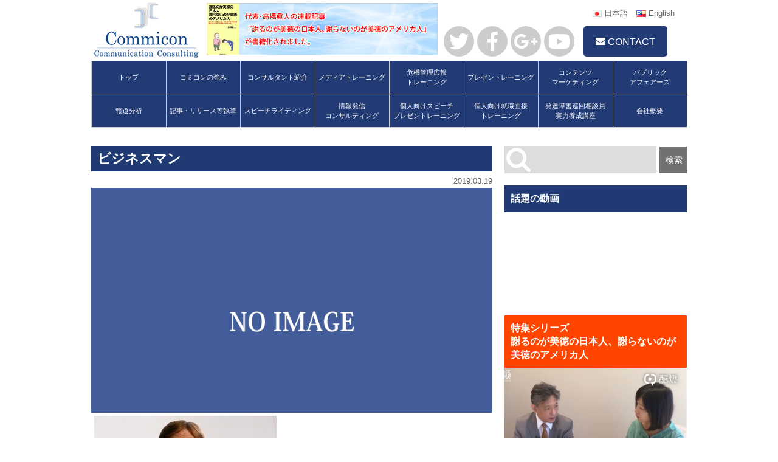

--- FILE ---
content_type: text/html; charset=UTF-8
request_url: http://commi-con.com/2019/03/19/pr%E3%81%AB%E9%96%A2%E3%81%99%E3%82%8B%E3%82%88%E3%81%8F%E3%81%82%E3%82%8B%EF%BC%95%E3%81%A4%E3%81%AE%E8%AA%A4%E8%A7%A3/shrugging-businessman/
body_size: 14284
content:
<html>
<head>
<meta http-equiv="X-UA-Compatible" content="IE=edge">
<title>
ビジネスマン | 株式会社コミコン|株式会社コミコン</title>

    <meta charset="utf-8">
    <meta name="description" content="">
    <meta name="author" content=""><!-- content属性にページの著者情報を記述 -->
	<meta name="viewport" content="target-densitydpi=device-dpi, width=960, maximum-scale=1.0, user-scalable=yes">
    <!--<meta name="viewport" content="width=device-width,initial-scale=1.0,minimum-scale=1.0,maximum-scale=1.0,user-scalable=no">-->

    <link rel="canonical" href=""><!---->
    <meta property="og:type" content="website">
    <meta property="og:title" content=""><!---->
    <meta property="og:description" content=""><!---->
    <meta property="og:image" content=""><!---->
    <meta property="og:url" content=""><!---->
    <meta name="twitter:card" content="summary_large_image">
    <meta name="twitter:site" content=""><!---->
    <meta property="al:ios:url" content="locari://" />

    <link rel="stylesheet" href="http://commi-con.com/wp-content/themes/commicon-theme/style.css" type="text/css" media="all" />
    <!--
    <link rel="stylesheet" href="http://commi-con.com/wp-content/themes/commicon-theme/common/css/common.css" type="text/css" media="screen" />
    <link rel="stylesheet" href="http://commi-con.com/wp-content/themes/commicon-theme/common/css/sp_style.css" type="text/css" media="screen" />
    <link rel="stylesheet" href="http://commi-con.com/wp-content/themes/commicon-theme/common/" type="text/css" media="screen" />

    <!--[if lt IE 9]>
    <script src="//cdn.jsdelivr.net/html5shiv/3.7.2/html5shiv.min.js"></script>
    <script src="//cdnjs.cloudflare.com/ajax/libs/respond.js/1.4.2/respond.min.js"></script>
    <![endif]-->
    
    <link rel="shortcut icon" type="image/x-icon" href="http://commi-con.com/wp-content/themes/commicon-theme/images/favicon.ico">
    
    <!--
    <meta name="mobile-web-app-capable" content="yes">
    <link rel="icon" sizes="196x196" href="">
    <link rel="apple-touch-icon" sizes="152x152" href="">
    -->
    
    <!--script-->
	<!--fontawsome-->
	<script src="http://use.fontawesome.com/8fee933e30.js"></script>
	<link rel="stylesheet" href="https://use.fontawesome.com/releases/v5.0.13/css/all.css" integrity="sha384-DNOHZ68U8hZfKXOrtjWvjxusGo9WQnrNx2sqG0tfsghAvtVlRW3tvkXWZh58N9jp" crossorigin="anonymous">
	


		<!-- All in One SEO 4.9.3 - aioseo.com -->
	<meta name="description" content="PRに関するよくある誤解" />
	<meta name="robots" content="max-image-preview:large" />
	<meta name="author" content="Editor"/>
	<link rel="canonical" href="http://commi-con.com/2019/03/19/pr%e3%81%ab%e9%96%a2%e3%81%99%e3%82%8b%e3%82%88%e3%81%8f%e3%81%82%e3%82%8b%ef%bc%95%e3%81%a4%e3%81%ae%e8%aa%a4%e8%a7%a3/shrugging-businessman/" />
	<meta name="generator" content="All in One SEO (AIOSEO) 4.9.3" />
		<meta property="og:locale" content="ja_JP" />
		<meta property="og:site_name" content="株式会社コミコン | プレゼン研修､メディアトレーニング､危機管理" />
		<meta property="og:type" content="article" />
		<meta property="og:title" content="ビジネスマン | 株式会社コミコン" />
		<meta property="og:url" content="http://commi-con.com/2019/03/19/pr%e3%81%ab%e9%96%a2%e3%81%99%e3%82%8b%e3%82%88%e3%81%8f%e3%81%82%e3%82%8b%ef%bc%95%e3%81%a4%e3%81%ae%e8%aa%a4%e8%a7%a3/shrugging-businessman/" />
		<meta property="article:published_time" content="2019-03-19T10:16:11+00:00" />
		<meta property="article:modified_time" content="2019-03-19T10:16:35+00:00" />
		<meta name="twitter:card" content="summary" />
		<meta name="twitter:title" content="ビジネスマン | 株式会社コミコン" />
		<script type="application/ld+json" class="aioseo-schema">
			{"@context":"https:\/\/schema.org","@graph":[{"@type":"BreadcrumbList","@id":"http:\/\/commi-con.com\/2019\/03\/19\/pr%e3%81%ab%e9%96%a2%e3%81%99%e3%82%8b%e3%82%88%e3%81%8f%e3%81%82%e3%82%8b%ef%bc%95%e3%81%a4%e3%81%ae%e8%aa%a4%e8%a7%a3\/shrugging-businessman\/#breadcrumblist","itemListElement":[{"@type":"ListItem","@id":"http:\/\/commi-con.com#listItem","position":1,"name":"Home","item":"http:\/\/commi-con.com","nextItem":{"@type":"ListItem","@id":"http:\/\/commi-con.com\/2019\/03\/19\/pr%e3%81%ab%e9%96%a2%e3%81%99%e3%82%8b%e3%82%88%e3%81%8f%e3%81%82%e3%82%8b%ef%bc%95%e3%81%a4%e3%81%ae%e8%aa%a4%e8%a7%a3\/shrugging-businessman\/#listItem","name":"\u30d3\u30b8\u30cd\u30b9\u30de\u30f3"}},{"@type":"ListItem","@id":"http:\/\/commi-con.com\/2019\/03\/19\/pr%e3%81%ab%e9%96%a2%e3%81%99%e3%82%8b%e3%82%88%e3%81%8f%e3%81%82%e3%82%8b%ef%bc%95%e3%81%a4%e3%81%ae%e8%aa%a4%e8%a7%a3\/shrugging-businessman\/#listItem","position":2,"name":"\u30d3\u30b8\u30cd\u30b9\u30de\u30f3","previousItem":{"@type":"ListItem","@id":"http:\/\/commi-con.com#listItem","name":"Home"}}]},{"@type":"ItemPage","@id":"http:\/\/commi-con.com\/2019\/03\/19\/pr%e3%81%ab%e9%96%a2%e3%81%99%e3%82%8b%e3%82%88%e3%81%8f%e3%81%82%e3%82%8b%ef%bc%95%e3%81%a4%e3%81%ae%e8%aa%a4%e8%a7%a3\/shrugging-businessman\/#itempage","url":"http:\/\/commi-con.com\/2019\/03\/19\/pr%e3%81%ab%e9%96%a2%e3%81%99%e3%82%8b%e3%82%88%e3%81%8f%e3%81%82%e3%82%8b%ef%bc%95%e3%81%a4%e3%81%ae%e8%aa%a4%e8%a7%a3\/shrugging-businessman\/","name":"\u30d3\u30b8\u30cd\u30b9\u30de\u30f3 | \u682a\u5f0f\u4f1a\u793e\u30b3\u30df\u30b3\u30f3","description":"PR\u306b\u95a2\u3059\u308b\u3088\u304f\u3042\u308b\u8aa4\u89e3","inLanguage":"ja","isPartOf":{"@id":"http:\/\/commi-con.com\/#website"},"breadcrumb":{"@id":"http:\/\/commi-con.com\/2019\/03\/19\/pr%e3%81%ab%e9%96%a2%e3%81%99%e3%82%8b%e3%82%88%e3%81%8f%e3%81%82%e3%82%8b%ef%bc%95%e3%81%a4%e3%81%ae%e8%aa%a4%e8%a7%a3\/shrugging-businessman\/#breadcrumblist"},"author":{"@id":"http:\/\/commi-con.com\/author\/commicon_editor\/#author"},"creator":{"@id":"http:\/\/commi-con.com\/author\/commicon_editor\/#author"},"datePublished":"2019-03-19T19:16:11+09:00","dateModified":"2019-03-19T19:16:35+09:00"},{"@type":"Organization","@id":"http:\/\/commi-con.com\/#organization","name":"\u682a\u5f0f\u4f1a\u793e\u30b3\u30df\u30b3\u30f3","description":"\u30d7\u30ec\u30bc\u30f3\u7814\u4fee\uff64\u30e1\u30c7\u30a3\u30a2\u30c8\u30ec\u30fc\u30cb\u30f3\u30b0\uff64\u5371\u6a5f\u7ba1\u7406","url":"http:\/\/commi-con.com\/"},{"@type":"Person","@id":"http:\/\/commi-con.com\/author\/commicon_editor\/#author","url":"http:\/\/commi-con.com\/author\/commicon_editor\/","name":"Editor","image":{"@type":"ImageObject","@id":"http:\/\/commi-con.com\/2019\/03\/19\/pr%e3%81%ab%e9%96%a2%e3%81%99%e3%82%8b%e3%82%88%e3%81%8f%e3%81%82%e3%82%8b%ef%bc%95%e3%81%a4%e3%81%ae%e8%aa%a4%e8%a7%a3\/shrugging-businessman\/#authorImage","url":"https:\/\/secure.gravatar.com\/avatar\/a4263fdf022db44a093b78f3fe6eb67403e3721d93c2e28d57b9daac3404012b?s=96&d=mm&r=g","width":96,"height":96,"caption":"Editor"}},{"@type":"WebSite","@id":"http:\/\/commi-con.com\/#website","url":"http:\/\/commi-con.com\/","name":"\u682a\u5f0f\u4f1a\u793e\u30b3\u30df\u30b3\u30f3","description":"\u30d7\u30ec\u30bc\u30f3\u7814\u4fee\uff64\u30e1\u30c7\u30a3\u30a2\u30c8\u30ec\u30fc\u30cb\u30f3\u30b0\uff64\u5371\u6a5f\u7ba1\u7406","inLanguage":"ja","publisher":{"@id":"http:\/\/commi-con.com\/#organization"}}]}
		</script>
		<!-- All in One SEO -->

<script type="text/javascript" id="wpp-js" src="http://commi-con.com/wp-content/plugins/wordpress-popular-posts/assets/js/wpp.min.js?ver=7.3.6" data-sampling="0" data-sampling-rate="100" data-api-url="http://commi-con.com/wp-json/wordpress-popular-posts" data-post-id="897" data-token="3482bad9ec" data-lang="ja" data-debug="0"></script>
<link rel="alternate" type="application/rss+xml" title="株式会社コミコン &raquo; ビジネスマン のコメントのフィード" href="http://commi-con.com/2019/03/19/pr%e3%81%ab%e9%96%a2%e3%81%99%e3%82%8b%e3%82%88%e3%81%8f%e3%81%82%e3%82%8b%ef%bc%95%e3%81%a4%e3%81%ae%e8%aa%a4%e8%a7%a3/shrugging-businessman/feed/" />
<link rel="alternate" title="oEmbed (JSON)" type="application/json+oembed" href="http://commi-con.com/wp-json/oembed/1.0/embed?url=http%3A%2F%2Fcommi-con.com%2F2019%2F03%2F19%2Fpr%25e3%2581%25ab%25e9%2596%25a2%25e3%2581%2599%25e3%2582%258b%25e3%2582%2588%25e3%2581%258f%25e3%2581%2582%25e3%2582%258b%25ef%25bc%2595%25e3%2581%25a4%25e3%2581%25ae%25e8%25aa%25a4%25e8%25a7%25a3%2Fshrugging-businessman%2F&#038;lang=ja" />
<link rel="alternate" title="oEmbed (XML)" type="text/xml+oembed" href="http://commi-con.com/wp-json/oembed/1.0/embed?url=http%3A%2F%2Fcommi-con.com%2F2019%2F03%2F19%2Fpr%25e3%2581%25ab%25e9%2596%25a2%25e3%2581%2599%25e3%2582%258b%25e3%2582%2588%25e3%2581%258f%25e3%2581%2582%25e3%2582%258b%25ef%25bc%2595%25e3%2581%25a4%25e3%2581%25ae%25e8%25aa%25a4%25e8%25a7%25a3%2Fshrugging-businessman%2F&#038;format=xml&#038;lang=ja" />
<style id='wp-img-auto-sizes-contain-inline-css' type='text/css'>
img:is([sizes=auto i],[sizes^="auto," i]){contain-intrinsic-size:3000px 1500px}
/*# sourceURL=wp-img-auto-sizes-contain-inline-css */
</style>
<style id='wp-emoji-styles-inline-css' type='text/css'>

	img.wp-smiley, img.emoji {
		display: inline !important;
		border: none !important;
		box-shadow: none !important;
		height: 1em !important;
		width: 1em !important;
		margin: 0 0.07em !important;
		vertical-align: -0.1em !important;
		background: none !important;
		padding: 0 !important;
	}
/*# sourceURL=wp-emoji-styles-inline-css */
</style>
<style id='wp-block-library-inline-css' type='text/css'>
:root{--wp-block-synced-color:#7a00df;--wp-block-synced-color--rgb:122,0,223;--wp-bound-block-color:var(--wp-block-synced-color);--wp-editor-canvas-background:#ddd;--wp-admin-theme-color:#007cba;--wp-admin-theme-color--rgb:0,124,186;--wp-admin-theme-color-darker-10:#006ba1;--wp-admin-theme-color-darker-10--rgb:0,107,160.5;--wp-admin-theme-color-darker-20:#005a87;--wp-admin-theme-color-darker-20--rgb:0,90,135;--wp-admin-border-width-focus:2px}@media (min-resolution:192dpi){:root{--wp-admin-border-width-focus:1.5px}}.wp-element-button{cursor:pointer}:root .has-very-light-gray-background-color{background-color:#eee}:root .has-very-dark-gray-background-color{background-color:#313131}:root .has-very-light-gray-color{color:#eee}:root .has-very-dark-gray-color{color:#313131}:root .has-vivid-green-cyan-to-vivid-cyan-blue-gradient-background{background:linear-gradient(135deg,#00d084,#0693e3)}:root .has-purple-crush-gradient-background{background:linear-gradient(135deg,#34e2e4,#4721fb 50%,#ab1dfe)}:root .has-hazy-dawn-gradient-background{background:linear-gradient(135deg,#faaca8,#dad0ec)}:root .has-subdued-olive-gradient-background{background:linear-gradient(135deg,#fafae1,#67a671)}:root .has-atomic-cream-gradient-background{background:linear-gradient(135deg,#fdd79a,#004a59)}:root .has-nightshade-gradient-background{background:linear-gradient(135deg,#330968,#31cdcf)}:root .has-midnight-gradient-background{background:linear-gradient(135deg,#020381,#2874fc)}:root{--wp--preset--font-size--normal:16px;--wp--preset--font-size--huge:42px}.has-regular-font-size{font-size:1em}.has-larger-font-size{font-size:2.625em}.has-normal-font-size{font-size:var(--wp--preset--font-size--normal)}.has-huge-font-size{font-size:var(--wp--preset--font-size--huge)}.has-text-align-center{text-align:center}.has-text-align-left{text-align:left}.has-text-align-right{text-align:right}.has-fit-text{white-space:nowrap!important}#end-resizable-editor-section{display:none}.aligncenter{clear:both}.items-justified-left{justify-content:flex-start}.items-justified-center{justify-content:center}.items-justified-right{justify-content:flex-end}.items-justified-space-between{justify-content:space-between}.screen-reader-text{border:0;clip-path:inset(50%);height:1px;margin:-1px;overflow:hidden;padding:0;position:absolute;width:1px;word-wrap:normal!important}.screen-reader-text:focus{background-color:#ddd;clip-path:none;color:#444;display:block;font-size:1em;height:auto;left:5px;line-height:normal;padding:15px 23px 14px;text-decoration:none;top:5px;width:auto;z-index:100000}html :where(.has-border-color){border-style:solid}html :where([style*=border-top-color]){border-top-style:solid}html :where([style*=border-right-color]){border-right-style:solid}html :where([style*=border-bottom-color]){border-bottom-style:solid}html :where([style*=border-left-color]){border-left-style:solid}html :where([style*=border-width]){border-style:solid}html :where([style*=border-top-width]){border-top-style:solid}html :where([style*=border-right-width]){border-right-style:solid}html :where([style*=border-bottom-width]){border-bottom-style:solid}html :where([style*=border-left-width]){border-left-style:solid}html :where(img[class*=wp-image-]){height:auto;max-width:100%}:where(figure){margin:0 0 1em}html :where(.is-position-sticky){--wp-admin--admin-bar--position-offset:var(--wp-admin--admin-bar--height,0px)}@media screen and (max-width:600px){html :where(.is-position-sticky){--wp-admin--admin-bar--position-offset:0px}}

/*# sourceURL=wp-block-library-inline-css */
</style><style id='wp-block-heading-inline-css' type='text/css'>
h1:where(.wp-block-heading).has-background,h2:where(.wp-block-heading).has-background,h3:where(.wp-block-heading).has-background,h4:where(.wp-block-heading).has-background,h5:where(.wp-block-heading).has-background,h6:where(.wp-block-heading).has-background{padding:1.25em 2.375em}h1.has-text-align-left[style*=writing-mode]:where([style*=vertical-lr]),h1.has-text-align-right[style*=writing-mode]:where([style*=vertical-rl]),h2.has-text-align-left[style*=writing-mode]:where([style*=vertical-lr]),h2.has-text-align-right[style*=writing-mode]:where([style*=vertical-rl]),h3.has-text-align-left[style*=writing-mode]:where([style*=vertical-lr]),h3.has-text-align-right[style*=writing-mode]:where([style*=vertical-rl]),h4.has-text-align-left[style*=writing-mode]:where([style*=vertical-lr]),h4.has-text-align-right[style*=writing-mode]:where([style*=vertical-rl]),h5.has-text-align-left[style*=writing-mode]:where([style*=vertical-lr]),h5.has-text-align-right[style*=writing-mode]:where([style*=vertical-rl]),h6.has-text-align-left[style*=writing-mode]:where([style*=vertical-lr]),h6.has-text-align-right[style*=writing-mode]:where([style*=vertical-rl]){rotate:180deg}
/*# sourceURL=http://commi-con.com/wp-includes/blocks/heading/style.min.css */
</style>
<style id='wp-block-paragraph-inline-css' type='text/css'>
.is-small-text{font-size:.875em}.is-regular-text{font-size:1em}.is-large-text{font-size:2.25em}.is-larger-text{font-size:3em}.has-drop-cap:not(:focus):first-letter{float:left;font-size:8.4em;font-style:normal;font-weight:100;line-height:.68;margin:.05em .1em 0 0;text-transform:uppercase}body.rtl .has-drop-cap:not(:focus):first-letter{float:none;margin-left:.1em}p.has-drop-cap.has-background{overflow:hidden}:root :where(p.has-background){padding:1.25em 2.375em}:where(p.has-text-color:not(.has-link-color)) a{color:inherit}p.has-text-align-left[style*="writing-mode:vertical-lr"],p.has-text-align-right[style*="writing-mode:vertical-rl"]{rotate:180deg}
/*# sourceURL=http://commi-con.com/wp-includes/blocks/paragraph/style.min.css */
</style>
<style id='global-styles-inline-css' type='text/css'>
:root{--wp--preset--aspect-ratio--square: 1;--wp--preset--aspect-ratio--4-3: 4/3;--wp--preset--aspect-ratio--3-4: 3/4;--wp--preset--aspect-ratio--3-2: 3/2;--wp--preset--aspect-ratio--2-3: 2/3;--wp--preset--aspect-ratio--16-9: 16/9;--wp--preset--aspect-ratio--9-16: 9/16;--wp--preset--color--black: #000000;--wp--preset--color--cyan-bluish-gray: #abb8c3;--wp--preset--color--white: #ffffff;--wp--preset--color--pale-pink: #f78da7;--wp--preset--color--vivid-red: #cf2e2e;--wp--preset--color--luminous-vivid-orange: #ff6900;--wp--preset--color--luminous-vivid-amber: #fcb900;--wp--preset--color--light-green-cyan: #7bdcb5;--wp--preset--color--vivid-green-cyan: #00d084;--wp--preset--color--pale-cyan-blue: #8ed1fc;--wp--preset--color--vivid-cyan-blue: #0693e3;--wp--preset--color--vivid-purple: #9b51e0;--wp--preset--gradient--vivid-cyan-blue-to-vivid-purple: linear-gradient(135deg,rgb(6,147,227) 0%,rgb(155,81,224) 100%);--wp--preset--gradient--light-green-cyan-to-vivid-green-cyan: linear-gradient(135deg,rgb(122,220,180) 0%,rgb(0,208,130) 100%);--wp--preset--gradient--luminous-vivid-amber-to-luminous-vivid-orange: linear-gradient(135deg,rgb(252,185,0) 0%,rgb(255,105,0) 100%);--wp--preset--gradient--luminous-vivid-orange-to-vivid-red: linear-gradient(135deg,rgb(255,105,0) 0%,rgb(207,46,46) 100%);--wp--preset--gradient--very-light-gray-to-cyan-bluish-gray: linear-gradient(135deg,rgb(238,238,238) 0%,rgb(169,184,195) 100%);--wp--preset--gradient--cool-to-warm-spectrum: linear-gradient(135deg,rgb(74,234,220) 0%,rgb(151,120,209) 20%,rgb(207,42,186) 40%,rgb(238,44,130) 60%,rgb(251,105,98) 80%,rgb(254,248,76) 100%);--wp--preset--gradient--blush-light-purple: linear-gradient(135deg,rgb(255,206,236) 0%,rgb(152,150,240) 100%);--wp--preset--gradient--blush-bordeaux: linear-gradient(135deg,rgb(254,205,165) 0%,rgb(254,45,45) 50%,rgb(107,0,62) 100%);--wp--preset--gradient--luminous-dusk: linear-gradient(135deg,rgb(255,203,112) 0%,rgb(199,81,192) 50%,rgb(65,88,208) 100%);--wp--preset--gradient--pale-ocean: linear-gradient(135deg,rgb(255,245,203) 0%,rgb(182,227,212) 50%,rgb(51,167,181) 100%);--wp--preset--gradient--electric-grass: linear-gradient(135deg,rgb(202,248,128) 0%,rgb(113,206,126) 100%);--wp--preset--gradient--midnight: linear-gradient(135deg,rgb(2,3,129) 0%,rgb(40,116,252) 100%);--wp--preset--font-size--small: 13px;--wp--preset--font-size--medium: 20px;--wp--preset--font-size--large: 36px;--wp--preset--font-size--x-large: 42px;--wp--preset--spacing--20: 0.44rem;--wp--preset--spacing--30: 0.67rem;--wp--preset--spacing--40: 1rem;--wp--preset--spacing--50: 1.5rem;--wp--preset--spacing--60: 2.25rem;--wp--preset--spacing--70: 3.38rem;--wp--preset--spacing--80: 5.06rem;--wp--preset--shadow--natural: 6px 6px 9px rgba(0, 0, 0, 0.2);--wp--preset--shadow--deep: 12px 12px 50px rgba(0, 0, 0, 0.4);--wp--preset--shadow--sharp: 6px 6px 0px rgba(0, 0, 0, 0.2);--wp--preset--shadow--outlined: 6px 6px 0px -3px rgb(255, 255, 255), 6px 6px rgb(0, 0, 0);--wp--preset--shadow--crisp: 6px 6px 0px rgb(0, 0, 0);}:where(.is-layout-flex){gap: 0.5em;}:where(.is-layout-grid){gap: 0.5em;}body .is-layout-flex{display: flex;}.is-layout-flex{flex-wrap: wrap;align-items: center;}.is-layout-flex > :is(*, div){margin: 0;}body .is-layout-grid{display: grid;}.is-layout-grid > :is(*, div){margin: 0;}:where(.wp-block-columns.is-layout-flex){gap: 2em;}:where(.wp-block-columns.is-layout-grid){gap: 2em;}:where(.wp-block-post-template.is-layout-flex){gap: 1.25em;}:where(.wp-block-post-template.is-layout-grid){gap: 1.25em;}.has-black-color{color: var(--wp--preset--color--black) !important;}.has-cyan-bluish-gray-color{color: var(--wp--preset--color--cyan-bluish-gray) !important;}.has-white-color{color: var(--wp--preset--color--white) !important;}.has-pale-pink-color{color: var(--wp--preset--color--pale-pink) !important;}.has-vivid-red-color{color: var(--wp--preset--color--vivid-red) !important;}.has-luminous-vivid-orange-color{color: var(--wp--preset--color--luminous-vivid-orange) !important;}.has-luminous-vivid-amber-color{color: var(--wp--preset--color--luminous-vivid-amber) !important;}.has-light-green-cyan-color{color: var(--wp--preset--color--light-green-cyan) !important;}.has-vivid-green-cyan-color{color: var(--wp--preset--color--vivid-green-cyan) !important;}.has-pale-cyan-blue-color{color: var(--wp--preset--color--pale-cyan-blue) !important;}.has-vivid-cyan-blue-color{color: var(--wp--preset--color--vivid-cyan-blue) !important;}.has-vivid-purple-color{color: var(--wp--preset--color--vivid-purple) !important;}.has-black-background-color{background-color: var(--wp--preset--color--black) !important;}.has-cyan-bluish-gray-background-color{background-color: var(--wp--preset--color--cyan-bluish-gray) !important;}.has-white-background-color{background-color: var(--wp--preset--color--white) !important;}.has-pale-pink-background-color{background-color: var(--wp--preset--color--pale-pink) !important;}.has-vivid-red-background-color{background-color: var(--wp--preset--color--vivid-red) !important;}.has-luminous-vivid-orange-background-color{background-color: var(--wp--preset--color--luminous-vivid-orange) !important;}.has-luminous-vivid-amber-background-color{background-color: var(--wp--preset--color--luminous-vivid-amber) !important;}.has-light-green-cyan-background-color{background-color: var(--wp--preset--color--light-green-cyan) !important;}.has-vivid-green-cyan-background-color{background-color: var(--wp--preset--color--vivid-green-cyan) !important;}.has-pale-cyan-blue-background-color{background-color: var(--wp--preset--color--pale-cyan-blue) !important;}.has-vivid-cyan-blue-background-color{background-color: var(--wp--preset--color--vivid-cyan-blue) !important;}.has-vivid-purple-background-color{background-color: var(--wp--preset--color--vivid-purple) !important;}.has-black-border-color{border-color: var(--wp--preset--color--black) !important;}.has-cyan-bluish-gray-border-color{border-color: var(--wp--preset--color--cyan-bluish-gray) !important;}.has-white-border-color{border-color: var(--wp--preset--color--white) !important;}.has-pale-pink-border-color{border-color: var(--wp--preset--color--pale-pink) !important;}.has-vivid-red-border-color{border-color: var(--wp--preset--color--vivid-red) !important;}.has-luminous-vivid-orange-border-color{border-color: var(--wp--preset--color--luminous-vivid-orange) !important;}.has-luminous-vivid-amber-border-color{border-color: var(--wp--preset--color--luminous-vivid-amber) !important;}.has-light-green-cyan-border-color{border-color: var(--wp--preset--color--light-green-cyan) !important;}.has-vivid-green-cyan-border-color{border-color: var(--wp--preset--color--vivid-green-cyan) !important;}.has-pale-cyan-blue-border-color{border-color: var(--wp--preset--color--pale-cyan-blue) !important;}.has-vivid-cyan-blue-border-color{border-color: var(--wp--preset--color--vivid-cyan-blue) !important;}.has-vivid-purple-border-color{border-color: var(--wp--preset--color--vivid-purple) !important;}.has-vivid-cyan-blue-to-vivid-purple-gradient-background{background: var(--wp--preset--gradient--vivid-cyan-blue-to-vivid-purple) !important;}.has-light-green-cyan-to-vivid-green-cyan-gradient-background{background: var(--wp--preset--gradient--light-green-cyan-to-vivid-green-cyan) !important;}.has-luminous-vivid-amber-to-luminous-vivid-orange-gradient-background{background: var(--wp--preset--gradient--luminous-vivid-amber-to-luminous-vivid-orange) !important;}.has-luminous-vivid-orange-to-vivid-red-gradient-background{background: var(--wp--preset--gradient--luminous-vivid-orange-to-vivid-red) !important;}.has-very-light-gray-to-cyan-bluish-gray-gradient-background{background: var(--wp--preset--gradient--very-light-gray-to-cyan-bluish-gray) !important;}.has-cool-to-warm-spectrum-gradient-background{background: var(--wp--preset--gradient--cool-to-warm-spectrum) !important;}.has-blush-light-purple-gradient-background{background: var(--wp--preset--gradient--blush-light-purple) !important;}.has-blush-bordeaux-gradient-background{background: var(--wp--preset--gradient--blush-bordeaux) !important;}.has-luminous-dusk-gradient-background{background: var(--wp--preset--gradient--luminous-dusk) !important;}.has-pale-ocean-gradient-background{background: var(--wp--preset--gradient--pale-ocean) !important;}.has-electric-grass-gradient-background{background: var(--wp--preset--gradient--electric-grass) !important;}.has-midnight-gradient-background{background: var(--wp--preset--gradient--midnight) !important;}.has-small-font-size{font-size: var(--wp--preset--font-size--small) !important;}.has-medium-font-size{font-size: var(--wp--preset--font-size--medium) !important;}.has-large-font-size{font-size: var(--wp--preset--font-size--large) !important;}.has-x-large-font-size{font-size: var(--wp--preset--font-size--x-large) !important;}
/*# sourceURL=global-styles-inline-css */
</style>

<style id='classic-theme-styles-inline-css' type='text/css'>
/*! This file is auto-generated */
.wp-block-button__link{color:#fff;background-color:#32373c;border-radius:9999px;box-shadow:none;text-decoration:none;padding:calc(.667em + 2px) calc(1.333em + 2px);font-size:1.125em}.wp-block-file__button{background:#32373c;color:#fff;text-decoration:none}
/*# sourceURL=/wp-includes/css/classic-themes.min.css */
</style>
<link rel='stylesheet' id='contact-form-7-css' href='http://commi-con.com/wp-content/plugins/contact-form-7/includes/css/styles.css?ver=6.1.4' type='text/css' media='all' />
<link rel='stylesheet' id='wordpress-popular-posts-css-css' href='http://commi-con.com/wp-content/plugins/wordpress-popular-posts/assets/css/wpp.css?ver=7.3.6' type='text/css' media='all' />
<link rel="https://api.w.org/" href="http://commi-con.com/wp-json/" /><link rel="alternate" title="JSON" type="application/json" href="http://commi-con.com/wp-json/wp/v2/media/897" /><link rel="EditURI" type="application/rsd+xml" title="RSD" href="http://commi-con.com/xmlrpc.php?rsd" />
<meta name="generator" content="WordPress 6.9" />
<link rel='shortlink' href='http://commi-con.com/?p=897' />
            <style id="wpp-loading-animation-styles">@-webkit-keyframes bgslide{from{background-position-x:0}to{background-position-x:-200%}}@keyframes bgslide{from{background-position-x:0}to{background-position-x:-200%}}.wpp-widget-block-placeholder,.wpp-shortcode-placeholder{margin:0 auto;width:60px;height:3px;background:#dd3737;background:linear-gradient(90deg,#dd3737 0%,#571313 10%,#dd3737 100%);background-size:200% auto;border-radius:3px;-webkit-animation:bgslide 1s infinite linear;animation:bgslide 1s infinite linear}</style>
            	

</head>

<body>
<a name="PageTop" id="top"></a>	
<header>
	<div id="header">
        <!--drawer_menu
        	<button type="button" class="hiraku-open-btn">
                <span class="hiraku-open-btn-line"></span><span>MENU</span>
            </button>
        <!--drawer_menu-->
    	<div class="inner">
        	<div class="logo">
            	<h1><a href="https://commi-con.com"><img src="http://commi-con.com/wp-content/themes/commicon-theme/images/logo.png" alt="株式会社コミコン" /></a></h1>
            </div>
			<div class="fleft">
				<a href="https://www.amazon.co.jp/dp/B08KWB6XXB/ref=sr_1_1?__mk_ja_JP=%E3%82%AB%E3%82%BF%E3%82%AB%E3%83%8A&dchild=1&keywords=%E8%AC%9D%E3%82%8B%E3%81%AE%E3%81%8C%E7%BE%8E%E5%BE%B3%E3%81%AE&qid=1602172429&sr=8-1" target="_blank"><img src="http://commi-con.com/wp-content/themes/commicon-theme/images/book_banner.jpg" alt="" /></a>
			</div>
            <div class="fRight">
				<ul class="lang">
						<li class="lang-item lang-item-19 lang-item-ja current-lang no-translation lang-item-first"><a lang="ja" hreflang="ja" href="https://commi-con.com/" aria-current="true"><img src="[data-uri]" alt="" width="16" height="11" style="width: 16px; height: 11px;" /><span style="margin-left:0.3em;">日本語</span></a></li>
	<li class="lang-item lang-item-39 lang-item-en no-translation"><a lang="en-US" hreflang="en-US" href="https://commi-con.com/en/"><img src="[data-uri]" alt="" width="16" height="11" style="width: 16px; height: 11px;" /><span style="margin-left:0.3em;">English</span></a></li>
					
						
				</ul>
            	<ul class="headMenu">
                	<li><a href="https://twitter.com/Commicon_Inc" class="bt_sns" target="_blank"><i class="fab fa-twitter"></i></a></li>
                	<li><a href="https://www.facebook.com/Commicon/" class="bt_sns" target="_blank"><i class="fab fa-facebook-f"></i></a></li>
                	<li><a href="https://plus.google.com/u/2/" class="bt_sns" target="_blank"><i class="fab fa-google-plus-g"></i></a></li>
                	<li><a href="https://www.youtube.com/channel/UCNYJcT2jBW8xDJf_GUZAz1Q?disable_polymer=true" class="bt_sns" target="_blank"><i class="fab fa-youtube"></i></i></li>
                </ul>
									<div><a class="bt_contact" href="https://commi-con.com/contact/"><i class="fas fa-envelope"></i>&nbsp;CONTACT</a></div>
				           </div>
            
        </div><!--/inner-->
        <nav class="globalnavi">
           <div id="gnavi">
                     <ul id="menu">
		   <!--上段-->
                <li><a href="https://commi-con.com/">トップ</a></li>
                <li><a href="https://commi-con.com/features/">コミコンの強み</a></li>
                <li><a href="https://commi-con.com/consultant/">コンサルタント紹介</a></li>
                <li><a href="https://commi-con.com/service_2/">メディアトレーニング</a></li>
                <li><a href="https://commi-con.com/service_3/">危機管理広報<br />トレーニング</a></li>
			    <li><a href="https://commi-con.com/service_1/">プレゼントレーニング</a></li>
                <li><a href="https://commi-con.com/service_11/">コンテンツ<br />マーケティング</a></li>
                <li><a href="https://commi-con.com/service_5/">パブリック<br />アフェアーズ</a></li>
				
		   <!--下段-->
                <li><a href="https://commi-con.com/service_6/">報道分析</a></li>
                <li><a href="https://commi-con.com/service_7/">記事・リリース等執筆</a></li>
                <li><a href="https://commi-con.com/service_7/">スピーチライティング</a></li>
                <li><a href="https://commi-con.com/service_4/">情報発信<br />コンサルティング</a></li>
			    <li><a href="https://commi-con.com/service_1/">個人向けスピーチ<br />プレゼントレーニング</a></li>
                <li><a href="https://commi-con.com/service_10/">個人向け就職面接<br />トレーニング</a></li>
                <li><a href="https://commi-con.com/course/">発達障害巡回相談員<br />実力養成講座</a></li>
                <li><a href="https://commi-con.com/company/">会社概要</a></li>

            </ul>
            			   
            </div><!--gnavi-->
        </nav>
    </div><!--header-->
</header>

<main>
	<div id="container">

	<div id="wrapper">
    	<section>
    	<div id="main">
			        	<article>
            <h2 class="post_title">ビジネスマン</h2>
            <div class="pcat">
								<span></span>
				<span class="date">2019.03.19</span>
			</div>
			<div class="entry_thumb">
                            <img src="http://commi-con.com/wp-content/themes/commicon-theme/images/no-img.png" alt="no image" title="no image" />
            			</div>
            <div class="entryBox">
				<p class="attachment"><a href='http://commi-con.com/wp-content/uploads/2019/03/gokai.jpg'><img fetchpriority="high" decoding="async" width="300" height="183" src="http://commi-con.com/wp-content/uploads/2019/03/gokai-300x183.jpg" class="attachment-medium size-medium" alt="" srcset="http://commi-con.com/wp-content/uploads/2019/03/gokai-300x183.jpg 300w, http://commi-con.com/wp-content/uploads/2019/03/gokai.jpg 468w" sizes="(max-width: 300px) 100vw, 300px" /></a></p>
			</div><!--/cntBox-->
				
            </article>
			        </div><!--/main-->
        </section>
        
 		       <aside>
        <div id="sidebar">
			<div class="searchform">
<form role="search" method="get" id="searchform" action="https://commi-con.com/">
    <div>
        <input type="text" value="" name="s" id="s" placeholder="" />
        <input type="submit" id="" value="検索" />
    </div>
</form>
</div>
        	
<div>

</div>
<div><h3>話題の動画</h3>			<div class="textwidget"><p><iframe loading="lazy" title="190607香港フェニックスTV" src="https://www.youtube.com/embed/q3mOyuDVssc?start=327&#038;feature=oembed" frameborder="0" allow="accelerometer; autoplay; clipboard-write; encrypted-media; gyroscope; picture-in-picture; web-share" referrerpolicy="strict-origin-when-cross-origin" allowfullscreen></iframe></p>
</div>
		</div>			
			<h3 class="subttl">特集シリーズ<br />
				謝るのが美徳の日本人、謝らないのが美徳のアメリカ人</h3>
			<a href="%e7%89%b9%e9%9b%86%e3%82%b7%e3%83%aa%e3%83%bc%e3%82%ba%e3%80%80%e8%ac%9d%e3%82%8b%e3%81%ae%e3%81%8c%e7%be%8e%e5%be%b3%e3%81%ae%e6%97%a5%e6%9c%ac%e4%ba%ba%e3%80%81%e8%ac%9d%e3%82%89%e3%81%aa%e3%81%84"><img src="http://commi-con.com/wp-content/uploads/2019/06/Phoenix-1.jpg" width="100%" /></a>
			

<!--		
			-->
		   </div><!--/sidebar-->
    	</aside>
        
    </div><!--/wrapper-->
    <section>
    <div class="inner">
    	<article>
        	<h2 class="title">おすすめ記事一覧</h2>
            <div class="post-list">
 			                        
               	<div class="row4">
                 	<div class="postbox">
                        <div class="pttl"><a href="http://commi-con.com/2018/12/26/csr%e6%b4%bb%e5%8b%95%e3%82%92%e3%81%a9%e3%81%86%e3%82%84%e3%81%a3%e3%81%a6%e5%ba%83%e5%a0%b1%e3%81%99%e3%82%8c%e3%81%b0%e3%82%88%e3%81%84%e3%81%ae%e3%81%8b/">CSR活動をどうやって広報すればよいのか</a></div>
						<div class="expt">
							<p>CSR活動を広報するメリット 企業の社会的責任（CSR）活動への取り組みが増えるにつれて、自社のCS&#8230;</p>
						</div>
                        <ul class="post-categories">
	<li><a href="http://commi-con.com/category/%e5%ba%83%e5%a0%b1%e3%83%bb%e6%83%85%e5%a0%b1%e7%99%ba%e4%bf%a1/" rel="category tag">広報・情報発信</a></li></ul>                    </div>
					<div class="thumb">
					<a href="http://commi-con.com/2018/12/26/csr%e6%b4%bb%e5%8b%95%e3%82%92%e3%81%a9%e3%81%86%e3%82%84%e3%81%a3%e3%81%a6%e5%ba%83%e5%a0%b1%e3%81%99%e3%82%8c%e3%81%b0%e3%82%88%e3%81%84%e3%81%ae%e3%81%8b/">
					                        <img src="http://commi-con.com/wp-content/uploads/2018/12/csr-800x400.jpg" />										</a>
					</div>
                </div>
                
			
               	<div class="row4">
                 	<div class="postbox">
                        <div class="pttl"><a href="http://commi-con.com/2019/03/08/%e3%83%97%e3%83%ad%e3%82%b8%e3%82%a7%e3%82%af%e3%83%88%e3%81%ae%e6%89%bf%e8%aa%8d%e3%82%92%e5%be%97%e3%82%89%e3%82%8c%e3%82%8b%e6%88%90%e5%8a%9f%e3%83%97%e3%83%ac%e3%82%bc%e3%83%b3%e3%81%ae9%e3%81%a4/">プロジェクトの承認を得られる成功プレゼンの9つのルール</a></div>
						<div class="expt">
							<p>プロジェクトの承認を得るため、あるいは契約を取りつけるため、プレゼンを成功させなければならないという&#8230;</p>
						</div>
                        <ul class="post-categories">
	<li><a href="http://commi-con.com/category/%e3%83%97%e3%83%ac%e3%82%bc%e3%83%b3%e3%83%86%e3%83%bc%e3%82%b7%e3%83%a7%e3%83%b3/" rel="category tag">プレゼンテーション</a></li></ul>                    </div>
					<div class="thumb">
					<a href="http://commi-con.com/2019/03/08/%e3%83%97%e3%83%ad%e3%82%b8%e3%82%a7%e3%82%af%e3%83%88%e3%81%ae%e6%89%bf%e8%aa%8d%e3%82%92%e5%be%97%e3%82%89%e3%82%8c%e3%82%8b%e6%88%90%e5%8a%9f%e3%83%97%e3%83%ac%e3%82%bc%e3%83%b3%e3%81%ae9%e3%81%a4/">
					                        <img src="http://commi-con.com/wp-content/uploads/2019/03/board-meeting.jpg" />										</a>
					</div>
                </div>
                
			
               	<div class="row4">
                 	<div class="postbox">
                        <div class="pttl"><a href="http://commi-con.com/2018/12/15/%e3%83%93%e3%82%b8%e3%83%8d%e3%82%b9%e3%81%ab%e3%82%b3%e3%83%b3%e3%83%86%e3%83%b3%e3%83%84%e5%88%b6%e4%bd%9c%e3%81%8c%e4%b8%8d%e5%8f%af%e6%ac%a0%e3%81%aa%e7%90%86%e7%94%b1/">ビジネスにコンテンツ制作が不可欠な理由</a></div>
						<div class="expt">
							<p>新しくパワフルなコンテンツの制作・配信は、これからのビジネスの成功に不可欠です。こうした考え方を「コ&#8230;</p>
						</div>
                        <ul class="post-categories">
	<li><a href="http://commi-con.com/category/%e3%82%b3%e3%83%b3%e3%83%86%e3%83%b3%e3%83%84%e3%83%9e%e3%83%bc%e3%82%b1%e3%83%86%e3%82%a3%e3%83%b3%e3%82%b0/" rel="category tag">コンテンツマーケティング</a></li></ul>                    </div>
					<div class="thumb">
					<a href="http://commi-con.com/2018/12/15/%e3%83%93%e3%82%b8%e3%83%8d%e3%82%b9%e3%81%ab%e3%82%b3%e3%83%b3%e3%83%86%e3%83%b3%e3%83%84%e5%88%b6%e4%bd%9c%e3%81%8c%e4%b8%8d%e5%8f%af%e6%ac%a0%e3%81%aa%e7%90%86%e7%94%b1/">
					                        <img src="http://commi-con.com/wp-content/uploads/2018/12/content-800x450.jpg" />										</a>
					</div>
                </div>
                
			
               	<div class="row4">
                 	<div class="postbox">
                        <div class="pttl"><a href="http://commi-con.com/2019/07/05/%e5%ba%83%e5%a0%b1%e3%83%bbpr%e3%81%af%ef%bd%a4%e7%a4%be%e5%86%85%e3%81%ae%e5%b0%82%e9%96%80%e5%ae%b6%e3%82%aa%e3%82%bf%e3%82%af%e3%81%ae%e3%82%b8%e3%83%a3%e3%83%bc%e3%82%b4%e3%83%b3%e3%81%ab%e6%9f%93/">広報・PRは､社内の専門家オタクのジャーゴンに染まるな</a></div>
						<div class="expt">
							<p>プレスリリースに「新たな」「新しい」を安易に使っていないか メディアは一般的に「新しい」「新たな」と&#8230;</p>
						</div>
                        <ul class="post-categories">
	<li><a href="http://commi-con.com/category/%e5%ba%83%e5%a0%b1%e3%83%bb%e6%83%85%e5%a0%b1%e7%99%ba%e4%bf%a1/" rel="category tag">広報・情報発信</a></li></ul>                    </div>
					<div class="thumb">
					<a href="http://commi-con.com/2019/07/05/%e5%ba%83%e5%a0%b1%e3%83%bbpr%e3%81%af%ef%bd%a4%e7%a4%be%e5%86%85%e3%81%ae%e5%b0%82%e9%96%80%e5%ae%b6%e3%82%aa%e3%82%bf%e3%82%af%e3%81%ae%e3%82%b8%e3%83%a3%e3%83%bc%e3%82%b4%e3%83%b3%e3%81%ab%e6%9f%93/">
					                        <img src="http://commi-con.com/wp-content/uploads/2019/07/nerd-nerdy-tech-geek.jpeg" />										</a>
					</div>
                </div>
                
			
               	<div class="row4">
                 	<div class="postbox">
                        <div class="pttl"><a href="http://commi-con.com/2020/03/17/%e4%b8%8d%e6%b3%81%e4%b8%8b%e3%81%a7%e3%82%82%e7%a4%be%e4%bc%9a%e3%81%a8%e3%81%ae%e3%82%b3%e3%83%9f%e3%83%a5%e3%83%8b%e3%82%b1%e3%83%bc%e3%82%b7%e3%83%a7%e3%83%b3%e3%82%92%e9%80%94%e7%b5%b6%e3%81%95/">不況下でも社会とのコミュニケーションを途絶させない方法</a></div>
						<div class="expt">
							<p>新型コロナウイルスのパンデミックの影響で、世界的な大不況が近づいているとマスコミが騒がしくなっていま&#8230;</p>
						</div>
                        <ul class="post-categories">
	<li><a href="http://commi-con.com/category/crisis-management/" rel="category tag">危機管理広報</a></li>
	<li><a href="http://commi-con.com/category/%e7%b5%84%e7%b9%94%e3%82%b3%e3%83%9f%e3%83%a5%e3%83%8b%e3%82%b1%e3%83%bc%e3%82%b7%e3%83%a7%e3%83%b3/" rel="category tag">組織コミュニケーション</a></li></ul>                    </div>
					<div class="thumb">
					<a href="http://commi-con.com/2020/03/17/%e4%b8%8d%e6%b3%81%e4%b8%8b%e3%81%a7%e3%82%82%e7%a4%be%e4%bc%9a%e3%81%a8%e3%81%ae%e3%82%b3%e3%83%9f%e3%83%a5%e3%83%8b%e3%82%b1%e3%83%bc%e3%82%b7%e3%83%a7%e3%83%b3%e3%82%92%e9%80%94%e7%b5%b6%e3%81%95/">
					                        <img src="http://commi-con.com/wp-content/uploads/2020/03/ship.jpg" />										</a>
					</div>
                </div>
                
			
               	<div class="row4">
                 	<div class="postbox">
                        <div class="pttl"><a href="http://commi-con.com/2018/08/05/%e6%97%a5%e6%9c%ac%e3%81%ae%e5%ad%a6%e6%a0%a1%e3%81%ab%e3%83%97%e3%83%ac%e3%82%bc%e3%83%b3%e6%95%99%e8%82%b2%e3%81%ae%e5%85%a8%e9%9d%a2%e5%b0%8e%e5%85%a5%e3%82%92/">日本の学校にプレゼン教育の全面導入を</a></div>
						<div class="expt">
							<p>私が持っている大きな夢の一つは、日本の学校教育に「スピーキング」の授業を全面導入し、日本人のコミュニ&#8230;</p>
						</div>
                        <ul class="post-categories">
	<li><a href="http://commi-con.com/category/%e6%95%99%e8%82%b2/" rel="category tag">教育</a></li></ul>                    </div>
					<div class="thumb">
					<a href="http://commi-con.com/2018/08/05/%e6%97%a5%e6%9c%ac%e3%81%ae%e5%ad%a6%e6%a0%a1%e3%81%ab%e3%83%97%e3%83%ac%e3%82%bc%e3%83%b3%e6%95%99%e8%82%b2%e3%81%ae%e5%85%a8%e9%9d%a2%e5%b0%8e%e5%85%a5%e3%82%92/">
					                        <img src="http://commi-con.com/wp-content/uploads/2018/08/オリンピック誘致.jpg" />										</a>
					</div>
                </div>
                
			
               	<div class="row4">
                 	<div class="postbox">
                        <div class="pttl"><a href="http://commi-con.com/2022/05/06/%e3%83%a1%e3%83%bc%e3%83%ab%e3%83%9e%e3%83%bc%e3%82%b1%e3%83%86%e3%82%a3%e3%83%b3%e3%82%b0%e3%81%af%e3%82%82%e3%81%af%e3%82%84%e7%80%95%e6%ad%bb%e7%8a%b6%e6%85%8b/">メールマーケティングはもはや瀕死状態ではないのか？</a></div>
						<div class="expt">
							<p>1990年代から2000年代の我々は､新時代のコミュニケーションツールであった電子メールのやり取りに&#8230;</p>
						</div>
                        <ul class="post-categories">
	<li><a href="http://commi-con.com/category/%e3%83%9e%e3%83%bc%e3%82%b1%e3%83%86%e3%82%a3%e3%83%b3%e3%82%b0/" rel="category tag">マーケティング</a></li></ul>                    </div>
					<div class="thumb">
					<a href="http://commi-con.com/2022/05/06/%e3%83%a1%e3%83%bc%e3%83%ab%e3%83%9e%e3%83%bc%e3%82%b1%e3%83%86%e3%82%a3%e3%83%b3%e3%82%b0%e3%81%af%e3%82%82%e3%81%af%e3%82%84%e7%80%95%e6%ad%bb%e7%8a%b6%e6%85%8b/">
					                        <img src="http://commi-con.com/wp-content/uploads/2022/05/troubled-man.jpg" />										</a>
					</div>
                </div>
                
			
               	<div class="row4">
                 	<div class="postbox">
                        <div class="pttl"><a href="http://commi-con.com/2018/08/02/%e3%80%90%e5%ba%83%e5%a0%b1%e7%a8%b2%e9%96%80%e4%bc%9a%e3%80%91%e5%ba%83%e5%a0%b1%e3%81%ab%e6%90%ba%e3%82%8f%e3%82%8b%e6%97%a9%e7%a8%b2%e7%94%b0%e5%87%ba%e8%ba%ab%e8%80%85%e3%81%af%e3%81%84%e3%81%a3/">【広報稲門会】広報に携わる早稲田出身者はいったいどれほどいるのか？</a></div>
						<div class="expt">
							<p>早稲田大学卒のマスコミ人や言論人が非常に多いことはかねてより有名ではありますが、広報、パブリックリレ&#8230;</p>
						</div>
                        <ul class="post-categories">
	<li><a href="http://commi-con.com/category/%e5%ba%83%e5%a0%b1/" rel="category tag">広報</a></li></ul>                    </div>
					<div class="thumb">
					<a href="http://commi-con.com/2018/08/02/%e3%80%90%e5%ba%83%e5%a0%b1%e7%a8%b2%e9%96%80%e4%bc%9a%e3%80%91%e5%ba%83%e5%a0%b1%e3%81%ab%e6%90%ba%e3%82%8f%e3%82%8b%e6%97%a9%e7%a8%b2%e7%94%b0%e5%87%ba%e8%ba%ab%e8%80%85%e3%81%af%e3%81%84%e3%81%a3/">
					                        <img src="http://commi-con.com/wp-content/uploads/2018/08/waseda.jpg" />										</a>
					</div>
                </div>
                
			
               	<div class="row4">
                 	<div class="postbox">
                        <div class="pttl"><a href="http://commi-con.com/2019/08/07/%e3%82%b3%e3%83%b3%e3%83%86%e3%83%b3%e3%83%84%e3%83%9e%e3%83%bc%e3%82%b1%e3%83%86%e3%82%a3%e3%83%b3%e3%82%b0%e8%a8%98%e4%ba%8b%e3%81%ae%e8%a6%8b%e5%87%ba%e3%81%97%e3%81%af%e3%81%a9%e3%81%86%e3%81%82/">コンテンツマーケティング記事の見出しはどうあるべきか</a></div>
						<div class="expt">
							<p>かつての紙の時代の記事の見出しづくりは、熟練を積んだ職人的なスキルが必要でした。なぜなら、限られた文&#8230;</p>
						</div>
                        <ul class="post-categories">
	<li><a href="http://commi-con.com/category/%e3%82%b3%e3%83%b3%e3%83%86%e3%83%b3%e3%83%84%e3%83%9e%e3%83%bc%e3%82%b1%e3%83%86%e3%82%a3%e3%83%b3%e3%82%b0/" rel="category tag">コンテンツマーケティング</a></li></ul>                    </div>
					<div class="thumb">
					<a href="http://commi-con.com/2019/08/07/%e3%82%b3%e3%83%b3%e3%83%86%e3%83%b3%e3%83%84%e3%83%9e%e3%83%bc%e3%82%b1%e3%83%86%e3%82%a3%e3%83%b3%e3%82%b0%e8%a8%98%e4%ba%8b%e3%81%ae%e8%a6%8b%e5%87%ba%e3%81%97%e3%81%af%e3%81%a9%e3%81%86%e3%81%82/">
					                        <img src="http://commi-con.com/wp-content/uploads/2019/08/woman.jpg" />										</a>
					</div>
                </div>
                
			
               	<div class="row4">
                 	<div class="postbox">
                        <div class="pttl"><a href="http://commi-con.com/2018/08/02/%e3%82%a8%e3%83%9c%e3%83%a9%e5%8d%b1%e6%a9%9f%e3%81%ab%e7%9b%b4%e9%9d%a2%e3%81%97%e3%81%9f%e7%97%85%e9%99%a2%e3%81%ae%e5%8d%b1%e6%a9%9f%e7%ae%a1%e7%90%86%e3%81%8b%e3%82%89%e5%ad%a6%e3%81%b6/">エボラ危機に直面した病院の危機管理から学ぶ</a></div>
						<div class="expt">
							<p>※本記事は、2014年10月19日に高橋がブログに掲載した記事を再掲載したものです。 自らの看護師２&#8230;</p>
						</div>
                        <ul class="post-categories">
	<li><a href="http://commi-con.com/category/crisis-management/" rel="category tag">危機管理広報</a></li></ul>                    </div>
					<div class="thumb">
					<a href="http://commi-con.com/2018/08/02/%e3%82%a8%e3%83%9c%e3%83%a9%e5%8d%b1%e6%a9%9f%e3%81%ab%e7%9b%b4%e9%9d%a2%e3%81%97%e3%81%9f%e7%97%85%e9%99%a2%e3%81%ae%e5%8d%b1%e6%a9%9f%e7%ae%a1%e7%90%86%e3%81%8b%e3%82%89%e5%ad%a6%e3%81%b6/">
					                        <img src="http://commi-con.com/wp-content/uploads/2018/08/ebora.jpeg" />										</a>
					</div>
                </div>
                
			
               	<div class="row4">
                 	<div class="postbox">
                        <div class="pttl"><a href="http://commi-con.com/2020/02/05/%e3%81%9d%e3%81%ae%e5%a0%b4%e3%81%a7%e7%99%ba%e8%a8%80%e3%81%99%e3%82%8b%e3%81%ae%e3%81%8c%e3%81%a9%e3%81%86%e3%81%ab%e3%82%82%e8%8b%a6%e6%89%8b%e3%81%aa%e4%ba%ba%e3%81%af%e3%81%a9%e3%81%86%e3%81%97/">その場で発言するのが苦手な人はどうしたらいいか</a></div>
						<div class="expt">
							<p>会議などでその場でなにかを発言しなければならない、そんな状況が苦手な人がいるものです。私も若い頃はそ&#8230;</p>
						</div>
                        <ul class="post-categories">
	<li><a href="http://commi-con.com/category/%e3%83%97%e3%83%ac%e3%82%bc%e3%83%b3%e3%83%86%e3%83%bc%e3%82%b7%e3%83%a7%e3%83%b3/" rel="category tag">プレゼンテーション</a></li></ul>                    </div>
					<div class="thumb">
					<a href="http://commi-con.com/2020/02/05/%e3%81%9d%e3%81%ae%e5%a0%b4%e3%81%a7%e7%99%ba%e8%a8%80%e3%81%99%e3%82%8b%e3%81%ae%e3%81%8c%e3%81%a9%e3%81%86%e3%81%ab%e3%82%82%e8%8b%a6%e6%89%8b%e3%81%aa%e4%ba%ba%e3%81%af%e3%81%a9%e3%81%86%e3%81%97/">
					                        <img src="http://commi-con.com/wp-content/uploads/2020/02/shy-at-meetings-780x450.jpg" />										</a>
					</div>
                </div>
                
			
               	<div class="row4">
                 	<div class="postbox">
                        <div class="pttl"><a href="http://commi-con.com/2019/01/06/%e3%82%b3%e3%83%b3%e3%83%86%e3%83%b3%e3%83%84%e8%a8%98%e4%ba%8b%e3%81%af%e5%b0%82%e9%96%80%e5%ae%b6%e3%81%8c%e7%b5%8c%e9%a8%93%e3%82%92%e6%9b%b8%e3%81%8f%e3%81%ae%e3%81%8c%e3%83%99%e3%82%b9%e3%83%88/">コンテンツ記事は専門家が経験を書くのがベスト</a></div>
						<div class="expt">
							<p>コンテンツマーケティングは主要な潮流 記事や動画といったコンテンツを制作･発信することで潜在顧客の中&#8230;</p>
						</div>
                        <ul class="post-categories">
	<li><a href="http://commi-con.com/category/%e3%82%b3%e3%83%b3%e3%83%86%e3%83%b3%e3%83%84%e3%83%9e%e3%83%bc%e3%82%b1%e3%83%86%e3%82%a3%e3%83%b3%e3%82%b0/" rel="category tag">コンテンツマーケティング</a></li></ul>                    </div>
					<div class="thumb">
					<a href="http://commi-con.com/2019/01/06/%e3%82%b3%e3%83%b3%e3%83%86%e3%83%b3%e3%83%84%e8%a8%98%e4%ba%8b%e3%81%af%e5%b0%82%e9%96%80%e5%ae%b6%e3%81%8c%e7%b5%8c%e9%a8%93%e3%82%92%e6%9b%b8%e3%81%8f%e3%81%ae%e3%81%8c%e3%83%99%e3%82%b9%e3%83%88/">
					                        <img src="http://commi-con.com/wp-content/uploads/2019/01/writing-800x450.jpg" />										</a>
					</div>
                </div>
                
			                        </div><!--/post-list-->
        </article>
    </div><!--inner-->
    </section>
    
    </div><!--/container-->
</main>

	<div class="inner">
    </div><!--/inner-->
    </div><!--/container-->
</main>

<footer>    
    <div id="footer">
    	<div class="inner">
            <ul class="footmenu">
                        	<li><a href="https://commi-con.com/company/">会社概要</a></li>
                <li><a href="https://commi-con.com/consultant/">コンサルタント紹介</a></li>
                <li><a href="https://commi-con.com/features/">コミコンの強み</a></li>
                <li><a href="https://commi-con.com/#blog">プレスリリース・トピックス</a></li>
                <li><a href="https://commi-con.com/contact">コンタクト</a></li>
				<li><a href="https://commi-con.com/blog/">ブログ</a></li>
                        </ul>

            <p class="legal">©Copyright Commicon Corporation All rights reserved.</p>
            
        </div><!--/inner-->
    </div><!--footer-->
</footer>

<!--script-->
	<script src="https://ajax.googleapis.com/ajax/libs/jquery/3.1.1/jquery.min.js"></script>
    <script src="http://commi-con.com/wp-content/themes/commicon-theme/common/js/scrolltopcontrol.js" ></script>
    
    <!--hiraku:-->
    <!--<script src="https://cdnjs.cloudflare.com/ajax/libs/jquery/3.1.0/jquery.min.js"></script>-->
	<script src="http://commi-con.com/wp-content/themes/commicon-theme/common/js/hiraku.js"></script>
    <script src="http://commi-con.com/wp-content/themes/commicon-theme/common/js/hiraku_index.js"></script>

<script src="https://cdnjs.cloudflare.com/ajax/libs/jquery-infinitescroll/2.1.0/jquery.infinitescroll.min.js"></script>

<script type="speculationrules">
{"prefetch":[{"source":"document","where":{"and":[{"href_matches":"/*"},{"not":{"href_matches":["/wp-*.php","/wp-admin/*","/wp-content/uploads/*","/wp-content/*","/wp-content/plugins/*","/wp-content/themes/commicon-theme/*","/*\\?(.+)"]}},{"not":{"selector_matches":"a[rel~=\"nofollow\"]"}},{"not":{"selector_matches":".no-prefetch, .no-prefetch a"}}]},"eagerness":"conservative"}]}
</script>
<script type="text/javascript" src="http://commi-con.com/wp-includes/js/dist/hooks.min.js?ver=dd5603f07f9220ed27f1" id="wp-hooks-js"></script>
<script type="text/javascript" src="http://commi-con.com/wp-includes/js/dist/i18n.min.js?ver=c26c3dc7bed366793375" id="wp-i18n-js"></script>
<script type="text/javascript" id="wp-i18n-js-after">
/* <![CDATA[ */
wp.i18n.setLocaleData( { 'text direction\u0004ltr': [ 'ltr' ] } );
//# sourceURL=wp-i18n-js-after
/* ]]> */
</script>
<script type="text/javascript" src="http://commi-con.com/wp-content/plugins/contact-form-7/includes/swv/js/index.js?ver=6.1.4" id="swv-js"></script>
<script type="text/javascript" id="contact-form-7-js-translations">
/* <![CDATA[ */
( function( domain, translations ) {
	var localeData = translations.locale_data[ domain ] || translations.locale_data.messages;
	localeData[""].domain = domain;
	wp.i18n.setLocaleData( localeData, domain );
} )( "contact-form-7", {"translation-revision-date":"2025-11-30 08:12:23+0000","generator":"GlotPress\/4.0.3","domain":"messages","locale_data":{"messages":{"":{"domain":"messages","plural-forms":"nplurals=1; plural=0;","lang":"ja_JP"},"This contact form is placed in the wrong place.":["\u3053\u306e\u30b3\u30f3\u30bf\u30af\u30c8\u30d5\u30a9\u30fc\u30e0\u306f\u9593\u9055\u3063\u305f\u4f4d\u7f6e\u306b\u7f6e\u304b\u308c\u3066\u3044\u307e\u3059\u3002"],"Error:":["\u30a8\u30e9\u30fc:"]}},"comment":{"reference":"includes\/js\/index.js"}} );
//# sourceURL=contact-form-7-js-translations
/* ]]> */
</script>
<script type="text/javascript" id="contact-form-7-js-before">
/* <![CDATA[ */
var wpcf7 = {
    "api": {
        "root": "http:\/\/commi-con.com\/wp-json\/",
        "namespace": "contact-form-7\/v1"
    }
};
//# sourceURL=contact-form-7-js-before
/* ]]> */
</script>
<script type="text/javascript" src="http://commi-con.com/wp-content/plugins/contact-form-7/includes/js/index.js?ver=6.1.4" id="contact-form-7-js"></script>
<script id="wp-emoji-settings" type="application/json">
{"baseUrl":"https://s.w.org/images/core/emoji/17.0.2/72x72/","ext":".png","svgUrl":"https://s.w.org/images/core/emoji/17.0.2/svg/","svgExt":".svg","source":{"concatemoji":"http://commi-con.com/wp-includes/js/wp-emoji-release.min.js?ver=6.9"}}
</script>
<script type="module">
/* <![CDATA[ */
/*! This file is auto-generated */
const a=JSON.parse(document.getElementById("wp-emoji-settings").textContent),o=(window._wpemojiSettings=a,"wpEmojiSettingsSupports"),s=["flag","emoji"];function i(e){try{var t={supportTests:e,timestamp:(new Date).valueOf()};sessionStorage.setItem(o,JSON.stringify(t))}catch(e){}}function c(e,t,n){e.clearRect(0,0,e.canvas.width,e.canvas.height),e.fillText(t,0,0);t=new Uint32Array(e.getImageData(0,0,e.canvas.width,e.canvas.height).data);e.clearRect(0,0,e.canvas.width,e.canvas.height),e.fillText(n,0,0);const a=new Uint32Array(e.getImageData(0,0,e.canvas.width,e.canvas.height).data);return t.every((e,t)=>e===a[t])}function p(e,t){e.clearRect(0,0,e.canvas.width,e.canvas.height),e.fillText(t,0,0);var n=e.getImageData(16,16,1,1);for(let e=0;e<n.data.length;e++)if(0!==n.data[e])return!1;return!0}function u(e,t,n,a){switch(t){case"flag":return n(e,"\ud83c\udff3\ufe0f\u200d\u26a7\ufe0f","\ud83c\udff3\ufe0f\u200b\u26a7\ufe0f")?!1:!n(e,"\ud83c\udde8\ud83c\uddf6","\ud83c\udde8\u200b\ud83c\uddf6")&&!n(e,"\ud83c\udff4\udb40\udc67\udb40\udc62\udb40\udc65\udb40\udc6e\udb40\udc67\udb40\udc7f","\ud83c\udff4\u200b\udb40\udc67\u200b\udb40\udc62\u200b\udb40\udc65\u200b\udb40\udc6e\u200b\udb40\udc67\u200b\udb40\udc7f");case"emoji":return!a(e,"\ud83e\u1fac8")}return!1}function f(e,t,n,a){let r;const o=(r="undefined"!=typeof WorkerGlobalScope&&self instanceof WorkerGlobalScope?new OffscreenCanvas(300,150):document.createElement("canvas")).getContext("2d",{willReadFrequently:!0}),s=(o.textBaseline="top",o.font="600 32px Arial",{});return e.forEach(e=>{s[e]=t(o,e,n,a)}),s}function r(e){var t=document.createElement("script");t.src=e,t.defer=!0,document.head.appendChild(t)}a.supports={everything:!0,everythingExceptFlag:!0},new Promise(t=>{let n=function(){try{var e=JSON.parse(sessionStorage.getItem(o));if("object"==typeof e&&"number"==typeof e.timestamp&&(new Date).valueOf()<e.timestamp+604800&&"object"==typeof e.supportTests)return e.supportTests}catch(e){}return null}();if(!n){if("undefined"!=typeof Worker&&"undefined"!=typeof OffscreenCanvas&&"undefined"!=typeof URL&&URL.createObjectURL&&"undefined"!=typeof Blob)try{var e="postMessage("+f.toString()+"("+[JSON.stringify(s),u.toString(),c.toString(),p.toString()].join(",")+"));",a=new Blob([e],{type:"text/javascript"});const r=new Worker(URL.createObjectURL(a),{name:"wpTestEmojiSupports"});return void(r.onmessage=e=>{i(n=e.data),r.terminate(),t(n)})}catch(e){}i(n=f(s,u,c,p))}t(n)}).then(e=>{for(const n in e)a.supports[n]=e[n],a.supports.everything=a.supports.everything&&a.supports[n],"flag"!==n&&(a.supports.everythingExceptFlag=a.supports.everythingExceptFlag&&a.supports[n]);var t;a.supports.everythingExceptFlag=a.supports.everythingExceptFlag&&!a.supports.flag,a.supports.everything||((t=a.source||{}).concatemoji?r(t.concatemoji):t.wpemoji&&t.twemoji&&(r(t.twemoji),r(t.wpemoji)))});
//# sourceURL=http://commi-con.com/wp-includes/js/wp-emoji-loader.min.js
/* ]]> */
</script>


</body>
</html>

--- FILE ---
content_type: text/css
request_url: http://commi-con.com/wp-content/themes/commicon-theme/style.css
body_size: 4610
content:
@charset "utf-8";

@import url(common/css/common.css);
@import url(common/css/hiraku.css) ;
@import url(common/css/sp_style.css) ;
@import url(common/css/sp_style2.css) ;

/* CSS Document 
Theme Name: Commicon Theme
Theme URL: 
Description: Commicon Official Website
Version: 1.0
Author: INTERIZE
Author URL: 
Tags: 
*/
/*==========================================================

	reset

========================================================= */
html, body, div, span, applet, object, iframe,
h1, h2, h3, h4, h5, h6, p, blockquote, pre,
a, abbr, acronym, address, big, cite, code,
del, dfn, em, font, img, ins, kbd, q, s, samp,
small, strike, strong, sub, sup, tt, var,
b, u, i, center,
dl, dt, dd, ol, ul, li,
fieldset, form, label, legend,
table, caption, tbody, tfoot, thead, tr, th, td {
	margin: 0;
	padding: 0;
	border: 0;
	outline: 0;
	font-size: 100%;
	vertical-align: baseline;
	background: transparent;
}
ol, ul {list-style: none;}
/*blockquote, q {quotes: none;}
blockquote:before, blockquote:after,
q:before, q:after {
	content: '';
	content: none;}*/
:focus {outline: 0;}
ins {text-decoration: none;}
del {text-decoration: line-through;}
table {
	border-collapse: collapse;
	border-spacing: 0;
}
fieldset, img {
	border: 0;
}
img {
	/*width: 100%;*/
	margin: 0;
	padding: 0;
	line-height:1.0rem;
	vertical-align: bottom;
}

/* =========================================================

	共通設定

========================================================= */
.fLeft {float: left;}
.fRight {float: right;}
.imgL {float:left;margin-right:10px;}
.imgR {float:right;}
	
/*マージン制御
--------------------------------------------------*/
.mt5{margin-top:5px;}
.mt10{margin-top:10px;}
.mt20{margin-top:20px;}
.mt30{margin-top:30px;}
.mb10{margin-bottom:10px;}
.co3c{color: #3C379E;}
.pt10 {padding:10px;}

.box{overflow: hidden;}

.border {border-bottom:2px dotted #CCC;}

.clear {clear:both;}

/*	パンクズリスト
------------------------------------------------- */
.breadcrumbs {
	width:960px;
	padding:10px;
	margin:0 auto;
}
/*
ol.pan {
	margin:0;
	padding:0;
    list-style: none;
    overflow: hidden;
	font-size:0.8rem;
}
ol.pan li {
    float: left;
    padding: 0;
}
ol.pan li.mt1 {
	padding-top:1px;	
}
ol.pan li a {
	color: #333333;
	font-size:0.8rem;	
}

/* =========================================================

	フォント設定

========================================================= */
body {
	font-family: "Lucida Grande", "Lucida Sans Unicode", "Hiragino Kaku Gothic Pro", "ヒラギノ角ゴ Pro W3", "メイリオ", Meiryo, "ＭＳ Ｐゴシック", Helvetica, Arial, Verdana, sans-serif;
	font-size: 1.0rem;
	line-height: 1.4rem;
	letter-spacing: 0;
	color:#565555;
	-webkit-text-size-adjust: 100%;
}
address, caption, cite, code, dfn, em, strong, th, var {
	font-style: normal;
	font-weight: normal;
}
h1, h2, h3, h4, h5, h6 {
	font-size: 100%;
	font-weight: normal;
}
p {
	margin:0;
	padding:0;
}
.notice{color: #fe4b9f;}
.tcenter{text-align: center;}
.fbold{font-weight:bold;}
.fred{
	color:#ff5c5c;
	font-size:1.1rem;
	font-weight:bold;
}
.fpink{color:#e01678;}
.ftred{
	color:#ff5c5c;
	font-weight:bold;
}

/*タイトル
--------------------------------------------------*/
h2.title,
h2.post_title {
	margin: 30px 0 5px 0;
	padding: 5px 0 5px 10px;
	color:#FFF;
	text-align:left;	
	font-size: 1.4rem;
	font-weight:bold;
	line-height: 2.0rem;
	overflow:hidden;
	position:relative;
	background: #203a73;
}
h2.title.top {
	overflow:hidden;
	margin:0 0 5px 0;
}
h2.title a {
	float:right;
	margin-right:20px;
	display:block;
	font-size:0.8rem;
	color:#FFF;
}
h2.post_title {
	margin: 0 0 5px 0;
}
.pttl {
	height:45px;
	padding:10px 0 10px 5px;
	color:#203a73;
	font-size:1.1rem;
	line-height:1.4rem;
	font-weight:bold;
	overflow:hidden;
}
.pttl.blog a,
.postbox .pttl a {
	color:#c68721;
}
.mttl {
	margin-bottom:5px;
	padding:5px;
	color:#FFF;
	font-size:1.0rem;
	line-height:1.4rem;
	font-weight:bold;
	background:#203a73;
}
h3,h4 {
	margin:0;
	padding:5px;
	font-size: 1.0rem;
	font-weight:bold;
	border-top:1px solid #203a73;
	border-bottom:1px solid #203a73;
}

/*
h4:before,
h3:before {
	content: "\f009";
	font-family: FontAwesome;
	color:#203a73;
	margin-right:5px;
}
*/
h5 {
	font-weight:bold;
}
@media only screen and (max-width:767px){
	h2.post_title {
		padding:0 5px;
		font-size:1.2rem;
		line-height: 1.4rem;
	}
	h3 {
		font-size: 1.2rem;
	}
	h4 {
		font-size:1.0rem;
	}
}
.catch {
	margin-bottom:10px;
	color:#eb6100;
	font-size:1.0rem;
	font-weight:bold;
}
.fbold {
	margin-top:10px;
	padding:10px;
	font-size:0.9rem;
	font-weight:bold;	
}
#sidebar h3 {
	margin:20px 0 0;
	padding:10px;
	color:#FFF;
	font-size:1.0rem;
	text-align:left;	
	background:#203a73;
}
#sidebar h3.subttl {
	background:orangered;
	border:none;
}
#sidebar .sidelabel {
	margin-top:20px;
	padding:10px;
	color:#FFF;
	background:#203a73;	
}
.fsml {
	font-size:0.9rem
}

/* =========================================================

	リンク設定

========================================================= */
a {
	color: #666;
	text-decoration:none;
}
a:hover {
	color:#927f66;
	text-decoration:underline;
}
/* --マウスオーバー半透明-- */
a:hover.rollover,a:hover {
	opacity: 0.65;
	filter: alpha(style=0,opacity=65);
}
/* --カーソルポインター-- */
input, select {
	/*cursor: pointer;*/
}
.moreLink {
	font-size:0.8rem;
	margin:5px 5px 0 0;
	padding: 0 15px 0 0;
	display: block;
	text-align: right;
	background: url(../../img/common/ico_link.gif) right center no-repeat;
}
.morelink a {
	color:#ff5c5c;	
}
ul.post-categories {
	margin:0;
	padding:0;
	display:inline-block;
}
ul.post-categories li {
	margin:0;
	line-height:1.6rem;

}
ul.post-categories li a {
	margin:0;
	padding:3px;
	color:#FFF;
	font-size:0.6rem;
	text-decoration:none;
	/*display:block;*/
	background:#CCC;
	border-radius:3px;
}
.pcat a {
	font-size:0.8rem;
	margin-right:0 10px 5px 0;
	color:pink;
}

/* =========================================================

	カラー設定

========================================================= */
body {background:#FFF;}/*f3f3f3*/
#header {
	overflow:hidden;
	transition: all 300ms 0s ease;
  	/*box-shadow:0px 4px 15px -3px #CCC;*/
	background:#FFF;/*#19262f*/
  	/*background: rgba(000, 000, 000, 0.9) ;*/
}
#footer {
	background:#dddddd;
	border-top:1px solid #CCC;
}

/*コンテンツ領域
--------------------------------------------------*/
#container {background:;}
#container .inner {background:;}
#wrapper {background:;}
nav {background:#FFF;}

#main {background:;}
#sidebar {background:;}

/* =========================================================

	メインレイアウト

========================================================= */
body {
	width: 100%;
	-webkit-text-size-adjust: 100%;
	/*text-align: center;/* ←IE6以前中央寄せ用 */
	margin: 0 auto;
}
#header {
	width: 100%;
	height: auto;
	margin:0;
	/*position:fixed;
	top:0;
	left:0;*/
	z-index:1000;
}
#header .inner {
	max-width: 980px;
	height:100px;
	margin: 0 auto;
	padding:0;
	overflow:hidden;
}
#footer {
	width: 100%;
	height: auto;/*auto*/
	margin:0;
	padding:0;
	clear: both;
}
#footer .inner {
	width: 100%;
	max-width: 980px;
	min-width: 320px;
	margin: 0 auto;
	padding:10px 0;
	font-size:0.8rem;
	text-align:center;
	ovrflow:hidden;
	box-sizing:border-box;
}
/*コンテンツ領域
--------------------------------------------------*/
#container {
	width: 100%;
	text-align: left;
	height: auto;
	margin:0 0 30px 0;
	padding:0;
	overflow: hidden;
}
#container .inner {
	width: 100%;
	max-width: 980px;
	min-width: 320px;
	height: auto;
	margin: 0 auto;
	text-align: left;
	overflow: hidden;
}
#wrapper {
	width: 980px;
	height: auto;
	margin: 30px auto 0 auto;
	text-align: left;
	overflow: hidden;
	box-sizing:border-box;
}
#main {
	width: 660px;/*80%*/
	margin:0;
	padding:0;
	float: left;
	box-sizing:border-box;
}
#sidebar {
	width: 300px;/**/
	margin:0;
	padding:0;
	float: right;
	text-align:left;
	box-sizing:border-box;
}
@media only screen and (max-width:767px){
	#container .inner {
		margin:0;
	}
	#wrapper {
		width: 100%;
	}
	#main {
		width: 100%;/*80%*/
		float:none;
	}
}
/* =========================================================

	カラムレイアウト

========================================================= */
.visual {
	width:100%;
	height:350px;
}
.visual .textbox {
	display:none;
}
.entryBox {
	width:100%;
	margin:0;
	padding:5px;
	text-align:left;
	overflow:hidden;
	box-sizing:border-box;
	position:relative;
}
.cntBox {
	width:100%;
	margin:0;
	padding:5px;
	font-size:0.9rem;
	text-align:left;
	overflow:hidden;
	box-sizing:border-box;
	position:relative;
	background:#f5f6f8;
}
.secBox {
	width:100%;
	margin-top:30px;
	background:#FFF;
}
.secBox.top {
	margin:0;
}
@media only screen and (max-width:767px){
}
.post-list {
	width:100%;
    display: -webkit-flex;
    display: -moz-flex;
    display: -ms-flex;
    display: -o-flex;
    display: flex;
	flex-direction: row;	
	justify-content:flex-start;
	flex-wrap: wrap;
	margin:0;
	padding:0;
}
.post-list .row3 {
    width: calc(100%/3 - 10px);
    margin: 0 5px 20px 0;
	overflow:hidden;
	background:#FFF;
	box-sizing:border-box;
	position:relative;
	border-top:3px solid #203a73;
}
.post-list .row4 {
    width: calc(100%/4 - 10px);
    margin: 5px;
	overflow:hidden;
	background:#FFF;
	box-sizing:border-box;
	position:relative;
	border-top:3px solid #203a73;
}
.post-list .row2 {
    width: calc(100%/2 - 10px);
    margin: 5px;
	padding:0;
	overflow:hidden;
	background:#FFF;
	box-sizing:border-box;
	position:relative;
	border-top:3px solid #203a73;
}
.post-list .row2_img {
    width: calc(100%/2);
    margin: 0;
	padding:0;
	flex-basis:35%;
	overflow:hidden;
	box-sizing:border-box;
	position:relative;
}

.post-list .row2_cmt {
    width: calc(100%/2);
    margin: 0;
	padding:10px;
	flex-basis:65%;
	box-sizing:border-box;
	position:relative;
	overflow:hidden;
	line-height:1.4rem;
	background:#FFF;
}
.post-list .row2 .imgbox {
	height:160px;
	margin:0;
	display: flex;
	justify-content: center;
	align-items: center;
	overflow:hidden;
}
.post-list .row2 img,
.post-list .row2_img img {
	width:100%;
}
.post-list .row2 .inner {
	padding:10px;
	box-sizing:border-box;
}
/* =========================================================

	ボタン

========================================================= */

/*header[ログイン]*/
.bt_more a {
	overflow:hidden;
	display:block;
	font-size:0.7rem;
	text-decoraton:none;
	position:absolute;
	right:5px;
	bottom:5px;
}
.bt_more a:before {
	color:orange;
	content: "\f0da";
	font-family: FontAwesome;
	margin-right:5px;
}

.bt_contact  {
	height:50px;
	padding:0 20px;
	float:left;
	color:#FFF;
	text-align:center;
	line-height:1.2rem;
	display: flex;
  	justify-content: center;
  	align-items: center;
	background:#223b74;
	border-radius:5px;
	box-sizing:border-box;
}
.bt_contact span {
	font-size:0.9rem;
}
.bt_print {
	padding:5px 20px;
	float:right;
	color:#333!important;
	text-align:center;
	font-size:0.8rem;
	font-weight:normal;
	line-height:1.2rem;
	display: block;
  	justify-content: center;
  	align-items: center;
	background:#CCC;
	border-radius:3px;
	box-sizing:border-box;
}
.pageTop {
	margin:0;
	padding:10px 5px;
	font-size:0.6rem;
	color:#FFF;
	text-align:center;
	display:block;
	background:#203a73;	
	-moz-border-radius: 3px;
	-webkit-border-radius: 3px;
	border-radius:3px;
}

.pageNavi {
width:100%;
padding:10px 0;
text-align:center;
/*background-color:#CCC;*/
}

/* =========================================================

	table

========================================================= */
table {
	width:100%;
	font-size:1.0rem;
	line-height:1.3rem;
	border-collapse:collapse;
	border-spacing:0;
}
table td {
	line-height:120%;
	vertical-align:middle;
}

table.contact{
	margin: 0;
	padding: 0;
	box-sizing:border-box;	
}
table.contact th,
table.contact td{
	padding: 20px;
	border: 1px solid #d8dfe3;
	vertical-align: middle;
	box-sizing:border-box;
}
table.contact th{
	width: 100px;
	text-align: left;
	background:#d8dfe3;
	border-bottom:1px solid #FFF;
	box-sizing:border-box;	
}
table.contact tr:nth-child(odd) td {  
  background-color: #FFF;  
}
table.contact tr:nth-child(even) td {  
  background-color: #f5f6f8;  
} 
table.contact.price th {
	font-size:0.9rem;
}
table.contact.price th,
table.contact.price td {
	padding:10px;
}
/* =========================================================

	共通パーツ

========================================================= */
ul.info {
	padding:10px;
}
ul.list {
	padding:10px;
	background:#FFF;
	border:1px solid #CCC;
}
ul.info li,
ul.list li {
	padding:5px;
}
ul.list li {
	margin-bottom:10px;
	border-bottom:1px dotted #CCC;
}
ul.list li span {
	margin-right:5px;
	color:#203a73;
	font-weight:bold;
}
ul.profile {
	margin-bottom:10px;
	background:#F1F1F1;
}
ul.profile li {
	padding:5px;
	color:#203a73;
	font-size:0.8rem;
	line-height:1.2rem;
}
ul.profile li span {
	font-size:1.2rem;
	font-weight:bold;
}
ul.speech {
	padding:5px;
	background:#FFF;
}
ul.speech li {
	margin:0;
	padding:2px;
	display:inline;
	font-size:0.8rem;
	line-height:1.4rem;
}
ul.speech li:before {
	content:"*";
	color:#203a73;
	margin-right:5px;
}

ul.service {
	padding:5px;
	background:#FFF;
	background:#CCC;
}
ul.service li {
	margin:0;
	padding:2px;
	font-size:0.8rem;
	line-height:1.2rem;
	background:#FFF;
	overflow:hidden;
}
ul.service li span:before,
ul.service li dl dt:before{
	content:"*";
	color:#203a73;
	margin-right:5px;
}
ul.service span {
	color:#203a73;
	font-weight:bold;
}
ul.service li dl dt {
	float: left ;
	clear: left ;
	width: 50px ;
	color:#203a73;
	font-weight:bold;
}
ul.service li dl dd {
	float: left ;
	margin-left: 0 ;
}

dl.service {
	margin:20px 0;
}
dl.service dt {
	padding:10px;
	font-size:1.0rem;
	line-height:1.0rem;
	font-weight:bold;
	color:#FFF;
	background:#203a73;
}
dl.service dd {
	margin-bottom:20px;
	padding:10px;
	background:#FFF;
	overflow:hidden;
}
dl.service dd p {
	padding:0;
}

/* =========================================================

	フォーム

========================================================= */
input, select {
	cursor: pointer;
}

/*SEARCH/header
--------------------------------------------------*/
.searchform {
	width:300px;
	margin:0;
	padding:0;
	/*position: absolute;
	top:3px;
	right:5px;*/
	position:relative;
	overflow:hidden;
}
.searchform form {
	width:280px;
}
.searchform input[type="text"] {
    width: 250px;
    height: 45px;
    margin:0;
    padding-left: 10px;
    box-sizing:border-box;
	background-color:#dddddd;
    background-image: url(images/search_icon.png);
	background-repeat:no-repeat;
	background-position:3px 3px;
    border: none;
}
.searchform input[type="submit"] {
	position: absolute;
	right: 0;
	top: 0;
}
.searchform input[type="submit"] {
	width:45px;
	height:45px;
	margin-top:1px;
	padding:0 10px 0 10px;
	display:block;
	text-align:center;
	font-size:0.9rem;
	font-weight:normal;
	color:#FFF;
    background: url(images/search_icon.png) no-repeat 5px 8px;
	border:none;
	box-sizing:border-box;
	background:#727071;
}

/*SEARCH/search result
--------------------------------------------------*/
.searchbox {
	width:100%;
	margin:0;
	padding:0;
	overflow:hidden;
	position:relative;
}
.searchbox form {
	width:100%;
}
.searchbox input[type="text"] {
   width: 100%;
   height: 40px;
   margin:0;
   padding-left: 10px;
   /*background: url(images/search_icon.png) no-repeat 4px 10px;*/
   background-color:#FFF;
   border: 1px #979797 solid;
   box-sizing:border-box;
}
.searchbox input[type="submit"] {
	position: absolute;
	left: 96%;
	top: 0;
}
.searchbox input[type="submit"] {
	width:45px;
	height:30px;
	margin-top:1px;
	padding:0 10px 0 10px;
	display:block;
	text-align:center;
	font-size:0.9rem;
	font-weight:normal;
	color:#FFF;
    background: url(images/search_icon.png) no-repeat 0px 13px;
	border:none;
	box-sizing:border-box;
}


/* =========================================================

	Form

========================================================= */
table.contact input[type="text"],
table.contact input[type="email"],
table.contact select,
table.contact textarea,
.magabox input[type="email"] {
    padding: 0.5em;
    outline: none;
    border: 1px solid #DDD;
    -webkit-border-radius: 3px;
    -moz-border-radius: 3px;
    border-radius: 3px;
    font-size: 0.8rem;
	box-sizing:border-box;
}
table.contact td.submit {
}
table.contact td input[type="submit"],
.magabox input[type="submit"]{
	margin:0 auto;
	padding:10px 20px;
	display:block;
	text-align:center;
	font-size:0.9rem;
	font-weight:normal;
	color:#333;
    background: #EDEDED;
	border:1px solid #CCC;
	box-sizing:border-box;
}

.magabox {
	width:100%;
	padding:5px;
	text-align:center;
	background:#EEE;
	box-sizing:border-box;
}
.magabox input[type="email"] {
	width:90%;
	margin:5px auto;
	box-sizing: border-box;
}

/* =========================================================

	発達障害巡回相談員実力養成講座

========================================================= */
.post_title.crs {
	background:#7e1232!important;
}
section.course img.crs {
	width:100%;
	height:auto;
}
section.course h3 {
	height:45px;
	margin:10px 0;
	padding:25px 0 0 90px;
	font-size:1.3rem;
	font-weight:bold;
	background:url(http://commi-con.com/wp-content/uploads/2021/05/crs02.gif) no-repeat 0 0;
	border:none;
}
section.course h4 {
	color:#7e1232;
	font-weight:bold;
	border:none;
}
p.date {
	padding:5px;
	font-size:1.0rem;
	text-align:center;
}
dl.summary {

}
dl.summary dt {
	margin:20px 0 0 0;
	color:#7e1232;
	font-weight:bold;
	border:none;
}
dl.summary dd {
	padding:10px;
	overflow:hidden;
	background:#F1F1F1;
}
dl.summary dd img {
	width:15%;
	margin-right:10px;
	float:left;
}
dl.summary dd .lb00 {
	margin-bottom:10px;
	color:#7e1232;
	font-weight:bold;
}
dl.guideline {
	margin-top:20px;
	padding:10px;
	color:#FFF;
	background:#7e1232;
}
dl.guideline dt {
	margin-top:10px;
	font-size:1.0rem;
}
dl.guideline dd {
	padding:10px;
	overflow:hidden;
	border-bottom:1px dotted #FFF;
}






--- FILE ---
content_type: text/css
request_url: http://commi-con.com/wp-content/themes/commicon-theme/common/css/common.css
body_size: 3256
content:
/* =========================================================

	ヘッダー

========================================================= */
#header .logo {
	width: 190px;
	margin: 0;
	float:left;
}
#header .fleft {
	width:380px;
	margin:0;
	padding-top:5px;
	overflow:hidden;
	font-size:0.8rem;
	float:left;
	box-sizing:border-box;
}
#header .fLeft img {
	width:100%;
}
#header .fRight {
	width: 400px;/*335*/
	margin:0;
	float:right;
	position:relative;
}
#header ul.lang {
	margin:10px;
	padding:0;
	text-align:right;
}
#header ul.lang li {
	margin:0 10px 0 0;
	padding:0;
	display:inline;
}
#header ul.lang li a {
	font-size:0.8rem;
}
#header ul.lang li img {
	line-height:1.0;
	vertical-align:middle;
}
#header ul.headMenu {
	float:left;
	margin-right:10px;
}
#header ul.headMenu li {
	margin-right:5px;
	float:left;
}
#header ul.headMenu li .bt_sns {
    width: 50px;
    height: 50px;
	color:#FFF;
	font-size:2.0rem;
    border-radius: 50%;
    background: #CCC;
	display: flex;
    justify-content: center;
    align-items: center;
}

/*	グローバルナビゲーション
--------------------------------------------------------- */
nav.globalnavi {
	width:100%;
	/*background:#223b74;*/
}
#gnavi {
	width:980px;
	margin:0 auto;
	overflow:hidden;
	position:relative;
	/*border-top:1px solid #CCC;
	border-right:1px solid #CCC;*/
}
#gnavi ul {
	width:100%;
    display: -webkit-flex;
    display: -moz-flex;
    display: -ms-flex;
    display: -o-flex;
    display: flex;
	flex-direction: row;	
	justify-content:flex-start;
	flex-wrap: wrap;
	margin:0;
	padding:0;
	/*box-shadow:0px 0px 6px 3px #000 inset;*/
	background:#223b74;
}
#gnavi ul li {
    width: calc(100%/8);
	height:55px;
    margin: 0;
	text-align:center;
	font-size:0.7rem;
	line-height:1.0rem;
	overflow:hidden;
	box-sizing:border-box;
	position:relative;
	border-bottom:1px solid #CCC;
	border-left:1px solid #CCC;
	background:#223b74;
}
#gnavi ul li a {
	width:100%;
	height:100%;
	display: flex;
    justify-content: center;
    align-items: center;
	color:#FFF;
	text-decoration:none;
}

ul#menu {
	width:100%;
    display: -webkit-flex;
    display: -moz-flex;
    display: -ms-flex;
    display: -o-flex;
    display: flex;
	flex-direction: row;	
	justify-content:flex-start;
	flex-wrap: wrap;
	margin:0;
	padding:0;
	/*box-shadow:0px 0px 6px 3px #000 inset;*/
	background:#223b74;
}
ul#menu li {
    width: calc(100%/8);
	height:55px;
    margin: 0;
	text-align:center;
	font-size:0.7rem;
	line-height:1.0rem;
	overflow:hidden;
	box-sizing:border-box;
	position:relative;
	border-bottom:1px solid #CCC;
	border-left:1px solid #CCC;
	background:#223b74;
}
ul#menu li a {
	width:100%;
	height:100%;
	display: flex;
    justify-content: center;
    align-items: center;
	color:#FFF;
	text-decoration:none;
}
ul#menu.eng li {
    width: calc(100%/5);
}

/*	hiraku.js
--------------------------------------------------------- */
.hiraku-open-btn, .js-offcanvas {display:none; }

/*	サイドバー
--------------------------------------------------------- */
#sidebar .wpp-list {
	height:300px;
	overflow:auto;
	box-sizing:border-box;
	border:1px solid #CCC;
}
#sidebar .wpp-list li {
	height:60px;
	margin:0;
	padding:0;
	border-bottom:1px solid #CCC;
	position:relative;
}
#sidebar .wpp-list li a {
	display:block;
	font-size:0.8rem;
	line-height:1.2rem;
	position:absolute;
	display: flex;
    justify-content: left;
    align-items: center;
    top:0;
    left:0;
    width:100%;
    height:100%;
}
#sidebar .wpp-list li .wpp-post-title {
	width:260px;
	margin-left:60px;
}
#sidebar .wpp-list li:first-child:before,
#sidebar .wpp-list li:nth-child(2):before,
#sidebar .wpp-list li:nth-child(3):before,
#sidebar .wpp-list li:nth-child(4):before,
#sidebar .wpp-list li:nth-child(5):before,
#sidebar .wpp-list li:nth-child(6):before,
#sidebar .wpp-list li:nth-child(7):before,
#sidebar .wpp-list li:nth-child(8):before,
#sidebar .wpp-list li:nth-child(9):before,
#sidebar .wpp-list li:nth-child(10):before {
	width:50px;
	height:60px;
	display: flex;
    justify-content: center;
    align-items: center;
	font-size:1.4rem;
}
#sidebar .wpp-list li:nth-child(1):before {content:"1位";}
#sidebar .wpp-list li:nth-child(2):before {content:"2位";}
#sidebar .wpp-list li:nth-child(3):before {content:"3位";}
#sidebar .wpp-list li:nth-child(4):before {content:"4位";}
#sidebar .wpp-list li:nth-child(5):before {content:"5位";}
#sidebar .wpp-list li:nth-child(6):before {content:"6位";}
#sidebar .wpp-list li:nth-child(7):before {content:"7位";}
#sidebar .wpp-list li:nth-child(8):before {content:"8位";}
#sidebar .wpp-list li:nth-child(9):before {content:"9位";}
#sidebar .wpp-list li:nth-child(10):before {content:"10位";}

#sidebar .textwidget {
}
#sidebar .textwidget br {
	display:block;
}
#sidebar .textwidget p {
	font-size:0.8rem;
}
#sidebar iframe {
	width:100%;
}
/* =========================================================

	カラムレイアウト

========================================================= */

/*	category/contents
--------------------------------------------------------- */
.post-list .row3 .thumb,
.post-list .row4 .thumb {
	width:100%;
	height:120px;
	overflow:hidden;
	position:relative;
}
.post-list .row3 .thumb img,
.post-list .row4 .thumb img {
	width:100%;	
}
/*row3 postbox*/
.row3 .postbox .pttl,
.row4 .postbox .pttl {
	height:65px;
	margin:0;
	padding:0;
}
.row3 .postbox .expt,
.row4 .postbox .expt {
	height:50px;
	margin:3px 0;
	padding:0;
}
.postbox,
.postbox.sv {
	padding:5px;
	position:relative;
	font-size:1.0rem;
}
.postbox.sv {
	/*padding-bottom:20px;*/
	background:#f5f6f8;
}
.postbox.sv .cmt {
	height:125px;/*125px*/
	font-size:0.8rem;
	line-height:1.1rem;
}
.postbox.sv .cmt.en {
	height:160px;
	/*line-height:1.1rem;*/
}
.row2 .pttl {
	height:45px;
}
.expt {
	padding:5px;
	color:#999;
	font-size:0.7rem;
	line-height:1.0rem;
	overflow:hidden;
}
.date {
	margin:0;
	padding:0;
	font-size:0.8rem;
}
.sttl {
	height:35px;
	margin:5px 0;
	color:#203a73;
	font-size:0.9rem;
	font-weight:bold;
	line-height:1.2rem;
	overflow:hidden;
}
.sttl:before {
	color:orange;
	content: "\f009";
	font-family: FontAwesome;
	margin-right:5px;
}
/*blogBox*/
.blogbox {
}
.blogbox .postbox {
	padding:10px 0;
	border-bottom:1px dotted #CCC;
}


/*entryBox*/
ul.tplist {
}
ul.tplist li {
	margin-bottom:15px;
	overflow:hidden;
	border-bottom:1px dotted #CCC;	
}
.entryBox .thumb {
	width:100px;
	height:100px;
	margin:0;
	overflow:hidden;
	float:left;
	background:#203a73;
}
.entryBox .thumb img {
	width:100%;
}
.entryBox .postbox {
	width:550px;
	padding:0 10px;
	float:right;
	box-sizing:border-box;
}
.entryBox .postbox .pinfo {
	margin-bottom:5px;
	overflow:hidden;
}
.entryBox .postbox .pinfo span {
	float:right;
	font-size:0.7rem;
}


/*
.cntBox .thumb {
	width:30%;
	height:130px;
	margin:0;
	overflow:hidden;
	float:left;	
}
.cntBox .thumb img {
	width:100%;
}
.cntBox .posttl {
	width:70%;
	padding:20px;
	float:right;
	box-sizing:border-box;
}


/*  single/contents
-------------------------------------------------------*/

/*  Blog Entry/contents
-------------------------------------------------------*/
.entry_thumb {
	width:100%;
	height:370px;
	overflow:hidden;
	background:#EDEDED;
	position:relative;
}
.entry_thumb img {
	width:100%;	
}
.entry_thumb p {
	width:100%;
	padding:5px;
	color:#666;
	font-size: 0.7rem;
	position:absolute;
	bottom:0;
	left:0;
	background: rgba(204, 204, 204, 0.7)
}
.pcat {
	overflow:hidden;
}
.pcat .post-categories {
	margin-right:5px;
	float:left;	
}
.pcat span {
	color:#333;	
}
.pcat .date {
	color:#666;
	float:right;
}
.pcat span.date:before {
	content:"  ";	
}
.tags a {
	margin:0;
	padding:0;
	display:inline;
	font-size:0.8rem;
}

/* =========================================================

	下層ページ

========================================================= */
.page_thumb {
	width:100%;
	height:auto;
}
.txtbox {
	margin:20px 0;
}
/*Consultant
-------------------------------------------------------*/
.post-list.cons .row2 img {
	width:40%;
	margin:0 5px 5px 0;
	padding:2px;
	float:left;
	border:1px solid #CCC;
}
.post-list.cons .row2 p {
	font-size:0.9rem;
}
.consbox {
	width:100%;
	/*height:188px;*/
	overflow:hidden;
	margin:0 20px 0 0;
	padding:10px 0;
	/*cursor:pointer;
	position:relative;*/
	border-bottom:1px solid #CCC;
}
.consbox img {
	width:30%;
	margin:0 10px 10px 0;
	padding:5px;
	float:left;
	border:1px solid #CCC;
}
.consbox p {
	margin-bottom:10px;
}
/*
.consbox .caption {
	padding:10px;
	font-size:0.9rem;
	line-height:1.3rem;
	text-align:left;
	color:#fff;
}
.consbox .mask {
	width:100%;
	height:100%;
	position:absolute;	
	top:0;
	left:0;
	opacity:0;	
	background-color:rgba(0,0,0,0.8);	
	-webkit-transition:all 0.2s ease;
	transition:	all 0.2s ease;
}
.consbox:hover .mask {
	opacity:1;	
}
*/
/*FAQ
-------------------------------------------------------*/
* {margin:0; padding:0}

#accordion {
	width:820px;
}
.accordion {
	width:810px;
	font:0.75rem; 
	color:#333;
}
.accordion dl {
	padding:0 10px;	
}
.accordion dt{
	width:734px; /*-40px*/
	margin:5px 0 0 5px;
	padding:8px 8px 8px 40px;
	color:#333;
	font-size:0.75rem;
	cursor:pointer;
	border-bottom:1px dotted #FB4FA0;
	background: url("../../img/m_detail/ico_q01.png") no-repeat 0 3px;
}

.accordion dd {
	overflow:hidden;
}
.accordion dd span {
	width:700px;/*-34px*/
	margin-top:10px;
	margin-left:10px;
	margin-bottom:30px;
	padding:10px 10px 10px 50px;
	font-size:0.75rem;
	line-height:1.4rem;
	display:block;
	overflow:hiddden;
	border-top:none;
	background-color:#FFE2F0;
    background-image: url("../../img/m_detail/ico_a01.png");
	background-repeat: no-repeat;
	background-position: 5px 8px;
}

.accordion dt#pay_q1 {background: url("../../img/m_detail/ico_q01.png") no-repeat 0 3px;}
.accordion dt#pay_q2 {background: url("../../img/m_detail/ico_q01.png") no-repeat 0 3px;}
.accordion dd.a1 {background: url("../../img/m_detail/ico_a01.png") no-repeat 5px 8px;}
.accordion dd.a2 {background: url("../../img/m_detail/ico_a01.png") no-repeat 5px 8px;}

/*agreement
-------------------------------------------------------*/
dl.agreement {
	padding:10px;
}
dl.agreement dt {
	margin:10px 0 5px 0;
	font-weight:bold;	
}
dl.agreement dd {
	margin-left:10px;	
}

/* =========================================================

	サイドバー

========================================================= */
ul.wpp-list li {
	margin-bottom:10px;
	background:#FFF;	
}
ul.wpp-list li a.wpp-post-title {
	width:230px!important;
	box-sizing:border-box!important;
}
ul.wpp-list li .thumbox {
	width:100%;
	height:120px;
	overflow:hidden;	
	box-sizing:border-box;
}
ul.wpp-list li .thumbox img {
	width:100%;
	height:auto;
	opacity: 0.65;
	filter: alpha(style=0,opacity=65);
}

ul.wpp-list li p {
	padding:10px;
	font-size:0.9rem;
	line-height:1.2rem;
}

ul.sidemenu {
	margin-top:20px;
	background:#FFF;
	border:1px solid #CCC;
}
ul.sidemenu li {
	border-bottom:1px solid #CCC;	
}
ul.sidemenu li a {
	padding:15px;
	display:block;
	text-decoration:none;
}
ul.sidemenu li:last-child {
	border:none;	
}
ul.sidemenu a:before {
	color:#d75e5e;
	content: "\f0da";
	font-family: FontAwesome;
	margin-right:5px;
}

/* =========================================================

	フッター

========================================================= */
#footer ul.footmenu {
	
}
#footer ul.footmenu li {
	padding:0 5px 0 0;
	color:#333;
	display:inline;
	border-right:1px solid #CCC;	
}
#footer ul.footmenu li:last-child {
	border:none;	
}
#footer ul.footmenu li a {
	color:#333;	
}
#footer p {
	color:#333;	
}
#footer .legal {
	margin:20px 0;	
}


/* =========================================================

	ランディングページ

========================================================= */
#lp #container {
	background:#203a73;
}
#lp #container .inner {

}
#lp .lpcatch {
	width:100%;
	margin-bottom:50px;
	font-size:2.0rem;
	font-weight:bold;
	line-height:2.8rem;
	height:400px;
	text-align:center;
	background:yellow;
	text-shadow:
		0px -1px 1px rgba(000,000,000,0.5),
		0px 1px 0px rgba(255,255,255,0.6);
}
#lp .lpcatch2 {
	margin-bottom:10px;
	padding:20px;
	font-size:1.8rem;
	font-weight:bold;
	line-height:2.8rem;
	color:red;
	text-align:center;
	overflow:hidden;
	background:#CCC;
}
#lp .lpcatch3 {
	color:#eb6100;
	font-size:1.6rem;
	font-weight:bold;
	text-align:center;
}

#lp .cntBox {
	width:100%;
	margin:10px 0 50px 0;
	padding:20px;
	font-size:1.2rem;
	line-height:1.8rem;
	text-align:left;
	overflow:hidden;
	box-sizing:border-box;
	position:relative;
}
#lp h3 {
	margin:0 0 20px 0;
	padding:0;
	color:#FFF;
	text-align:center;
	font-size: 2.0rem;
	line-height:2.4rem;
	font-weight:bold;
	border:none;
	background:#203a73;
}
#lp .cntBox h4 {
	margin-bottom:10px;
	padding:10px;
	color:#FFF;
	font-size:1.6rem;
	background:#eb6100;
	border:none;
}
#lp .cntBox .post-list .row2 {
	border:none;
	background:none;
}
#lp .cntBox ul.lp_list {

}
#lp .cntBox ul.lp_list li {
	padding:10px 0 5px 0;
	font-size:1.6rem;
	line-height:2.0rem;
	border-bottom:1px dotted #CCC;
}
ul.lp_info {
	margin-left:0;
	padding-left: 1em; /* 文章のスタート位置。li:beforeが入るスペースを確保*/
}
ul.lp_info li {
	margin:10px 0;
	padding:0;
	font-size:1.0rem;
	position: relative;
	padding-left: 0.1em; /* アイコンと文章の間のスペース */
}
ul.lp_info li:before {
	content: "●";
	font-family: FontAwesome;
	position: absolute;
	left: -1em; /* アイコンのスタート位置。左揃えの場合 ul のpadding-leftと同じ値 */
	top: 0; /* アイコンの場所を変えたければ適宜変更 */
}

#lp .cntBox dl {

}
#lp .cntBox dl dt {
	font-size:1.4rem;
	font-weight:bold;
}
#lp .cntBox dl dd {
	margin-bottom:30px;
	padding:10px;
	overflow:hidden;
	background:#FFF;
}
#lp .cntBox .minstructor {
	margin-bottom:20px;
	font-size:1.4rem;
	font-weight:bold;
}
#lp .cntBox .txtC {
	text-align:center;
}
#lp .cntBox span {
	color:#203a73;
	font-weight:bold;
}
#lp .cntBox .infobox {
	margin:10px;
	padding:10px;
	border:1px solid #CCC;
}
.bt_entry {
	width:80%;
	margin:30px auto;
	padding:10px;
	overflow:hidden;
	display:block;
	color:#FFF;
	text-align:center;
	font-size:1.8rem;
	font-weight:bold;
	text-decoraton:none;
	background:#eb6100;
}


--- FILE ---
content_type: text/css
request_url: http://commi-con.com/wp-content/themes/commicon-theme/common/css/sp_style.css
body_size: 1819
content:
@charset "utf-8";
@media only screen and (max-width:767px){
	
/* =========================================================

	メインレイアウト:RESET

========================================================= */
body {
	min-width:initial;
	/*font-size: 12px;
	line-height: 1.7;*/
	-webkit-text-size-adjust:100%;
}
#sidebar {display:none;	}


/* =========================================================

	ヘッダー

========================================================= */
#header {
}
#header .inner {
	width: 100%;
	margin: 0;
	padding:0;
	box-sizing:border-box;
}
#header .logo {
	text-align:left;
	margin: 0;
	padding:5px 0;
	float:none;
}
#header .logo h1 img {
	width:90%!important;
}
#header .fleft {
	width:100%;
	margin:0;
	display:block;
	font-size:0.8rem;
	float:none;
	text-align:center;
}
#header .fRight {
	display:none;
}
#gnavi {display:none;}

#wrapper {
	width: 100%;
	margin: 0!important;
}

/* =========================================================

	カラムレイアウト

========================================================= */

/*PICK UP
--------------------------------------------------*/
.post-list, .post-list ul {
    display: -webkit-flex;
    display: -moz-flex;
    display: -ms-flex;
    display: -o-flex;
    display: flex;
	flex-direction: column;
	box-sizing:border-box;
}
.post-list .row3 {
	width:100%;
	flex-basis: 100%!important;
}
	
.eyecatch {
	width:100%;
	height:200px;
	overflow:hidden;
	background:#FFF;	
}

/*CATEGORY
--------------------------------------------------*/
.cntBox .thumb {
	width:100%;
	height:130px;
	margin-bottom:10px;
	overflow:hidden;
	float:none;	
}
.cntBox .posttl {
	width:100%;
	padding:0 10px;
	float:none;
}

/*  Entry/contents
-------------------------------------------------------*/
.entryBox {
	margin:10px 0!important;
	padding:0!important;
}
.entry_thumb {
	width:100%;
	height:auto;
	overflow:hidden;
}

/* =========================================================

	ドローワーメニュー

========================================================= */
/*BUTTON
--------------------------------------------------*/
.hiraku-open-btn, .js-offcanvas {display:block;}
.hiraku-open-btn {
    position: fixed;
    top: 10px;
    right: 10px;
    transition: 0.3s;
}
.hiraku-open-btn {
	padding: 6px;
	cursor: pointer;
	background: #333;
	border: 1px solid #666;
}
.hiraku-open-btn span {
	margin-right:5px;
	float:left;
	color:#FFF;
}
.hiraku-open-btn span:last-child {
	margin-right:0;	
}
/*BODY
--------------------------------------------------*/
.js-hiraku-offcanvas-active .js-hiraku-offcanvas-sidebar {
	padding-bottom:200px;
	background:#FFF;
}
ul.js-offcanvas {
	margin:0;
	padding:0;
}
.hidden-accessible input {
	display:none;	
}
ul.js-offcanvas li {
	margin:0;
    padding: 8px;
	color:#333;
	text-align:left;
    border-bottom:1px solid #CCC;	
}
ul.js-offcanvas li.mtitle {
	padding:30px 20px 10px 20px;
	font-size:1.0rem;
	font-weight:bold;	
}
ul.js-offcanvas li a {
	display:block;
}
ul.js-offcanvas li input[type="search"] {
  border: 1px #979797 solid;
  height: 25px;
  width: 70%;
  margin: 0 5px 0 0;
  float:left;
  background: url(../../img/common/search_icon.png) no-repeat 4px 8px;
  padding-left: 20px;
  background-color:#FFF;
}
ul.js-offcanvas li form {
	overflow:hidden;	
}
ul.js-offcanvas li.member {
    background:#f77cb8;

}
ul.mvcatmenu {
	padding:0 10px 10px 10px;
    background:#f77cb8;	
}
ul.mvcatmenu li {
	margin:0;
	padding:0;
	border:none;	
}
ul.mvcatmenu li.sdcatname {
	padding:10px 0 0 0;
	font-size:0.8rem;
	font-weight:bold;
	color:#e01678;
}
ul.mvcatmenu li a {
	margin:0;
	padding:0 0 0 10px;
	font-size:0.7rem;	
}
ul.js-offcanvas li.actlabel {
    border-top:1px solid #d33b85;
}

ul.js-offcanvas .actsearch {
	width:90%;
	margin:0 auto;
	padding:10px;
    background:#f77cb8;
	box-sizing:border-box;
}
ul.actsearch li {
	width:34px;
	height:34px;
	margin:0;
	padding:0;
	float:left;
	background:none;
	border:none;
}
ul.actsearch li a {
	width:34px;
	height:34px;
	font-size:0.8rem;
	color:#FFF;
    background:#f77cb8;	
}
/*BUTTON
--------------------------------------------------*/
#drawer_btn,
#drawer_btn span {
  position: fixed;
  top: 25px;
  right: 10px;
  transition: 0.3s;
}
.bt_menu {
	color:#FFF;
	border:1px solid #dc3081;
	background: #fe4b9f; /* Old browsers */
	border-radius:3px;
/*	background: -moz-linear-gradient(top,  #ffffff 0%, #efefef 100%); /* FF3.6+ */
/*	background: -webkit-gradient(linear, left top, left bottom, color-stop(0%,#ffffff), color-stop(100%,#efefef)); /* Chrome,Safari4+ */
/*	background: -webkit-linear-gradient(top,  #ffffff 0%,#efefef 100%); /* Chrome10+,Safari5.1+ */
/*	background: -o-linear-gradient(top,  #ffffff 0%,#efefef 100%); /* Opera 11.10+ */
/*	background: -ms-linear-gradient(top,  #ffffff 0%,#efefef 100%); /* IE10+ */
/*	background: linear-gradient(to bottom,  #ffffff 0%,#efefef 100%); /* W3C */
	/*filter: progid:DXImageTransform.Microsoft.gradient( startColorstr='#ffffff', endColorstr='#efefef',GradientType=0 ); /* IE6-9 */
}
.bt_menu {
	width:60px;
	height:16px;
	padding:5px 5px;
	/*float:right;*/
	display:block;
	font-size:0.8rem;
	line-height:1.2rem;
	font-weight:normal;
	text-decoraton:none;
}


/* =========================================================

	下層ページ

========================================================= */

/*FAQ
--------------------------------------------------*/
#accordion {
	width:100%;
}
.accordion {
	width:100%;
}
.accordion dt {
	width:85%; /*-40px*/
	margin-left:0px;
}
.accordion dd span {
	width:80%;/*-34px*/
	margin-left:0px;
}

/* =========================================================

	フォーム

========================================================= */


/* =========================================================

	フッター

========================================================= */
#footer ul.footmenu {
	
}
#footer ul.footmenu li {
	padding:0 5px;
	display:block;
	border:none;	
}
#footer .legal {
	font-size:0.8rem;
	margin:20px;	
}


}




--- FILE ---
content_type: text/css
request_url: http://commi-con.com/wp-content/themes/commicon-theme/common/css/sp_style2.css
body_size: 148
content:
@charset "utf-8";

@media screen and (min-width:415px) and (max-width:767px){


/* =========================================================

	ヘッダー

========================================================= */

	
/* =========================================================

	下層ページ

=========================================================*/


	
}



--- FILE ---
content_type: application/javascript
request_url: http://commi-con.com/wp-content/themes/commicon-theme/common/js/hiraku_index.js
body_size: 125
content:
$(".js-offcanvas").hiraku({
  btn: ".hiraku-open-btn",
  fixedHeader: ".js-fixed-header",
  direction: "left",
  breakpoint: 767
});
